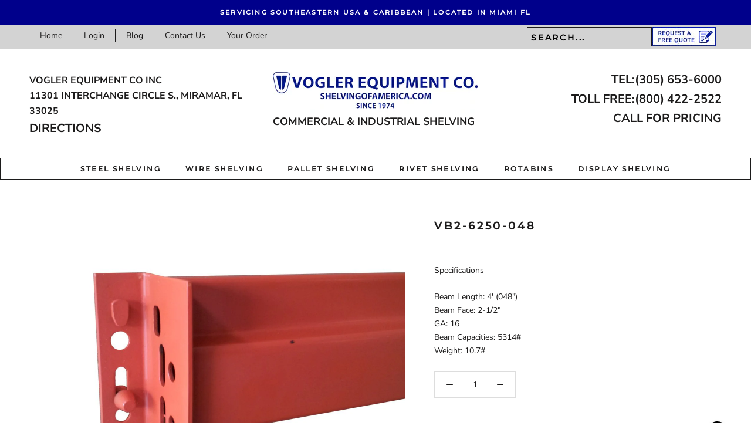

--- FILE ---
content_type: text/html; charset=utf-8
request_url: https://www.shelvingofamerica.com/products/beam-model-number-vb2-6250-048
body_size: 22142
content:
<!doctype html>

<html class="no-js" lang="en">
  <head>
    
    <meta charset="utf-8"> 
    <meta http-equiv="X-UA-Compatible" content="IE=edge,chrome=1">
    <meta name="viewport" content="width=device-width, initial-scale=1.0, height=device-height, minimum-scale=1.0, user-scalable=0">
    <meta name="theme-color" content="">

    <title>
      VB2-6250-048 &ndash; Shelving Of America
    </title><meta name="description" content="Specifications Beam Length: 4&#39; (048&quot;) Beam Face: 2-1/2&quot; GA: 16 Beam Capacities: 5314# Weight: 10.7#"><link rel="canonical" href="https://www.shelvingofamerica.com/products/beam-model-number-vb2-6250-048"><meta property="og:type" content="product">
  <meta property="og:title" content="VB2-6250-048"><meta property="og:image" content="http://www.shelvingofamerica.com/cdn/shop/products/VB2-6250-048_d6cf9f57-aeaa-47ee-8cf3-9ed75aa4b89f_grande.jpg?v=1571714419">
    <meta property="og:image:secure_url" content="https://www.shelvingofamerica.com/cdn/shop/products/VB2-6250-048_d6cf9f57-aeaa-47ee-8cf3-9ed75aa4b89f_grande.jpg?v=1571714419"><meta property="og:price:amount" content="0.00">
  <meta property="og:price:currency" content="USD"><meta property="og:description" content="Specifications Beam Length: 4&#39; (048&quot;) Beam Face: 2-1/2&quot; GA: 16 Beam Capacities: 5314# Weight: 10.7#"><meta property="og:url" content="https://www.shelvingofamerica.com/products/beam-model-number-vb2-6250-048">
<meta property="og:site_name" content="Shelving Of America"><meta name="twitter:card" content="summary"><meta name="twitter:title" content="VB2-6250-048">
  <meta name="twitter:description" content="SpecificationsBeam Length: 4&#39; (048&quot;)Beam Face: 2-1/2&quot;GA: 16Beam Capacities: 5314#Weight: 10.7#">
  <meta name="twitter:image" content="https://www.shelvingofamerica.com/cdn/shop/products/VB2-6250-048_d6cf9f57-aeaa-47ee-8cf3-9ed75aa4b89f_600x600_crop_center.jpg?v=1571714419">

    <script>window.performance && window.performance.mark && window.performance.mark('shopify.content_for_header.start');</script><meta id="shopify-digital-wallet" name="shopify-digital-wallet" content="/8528396348/digital_wallets/dialog">
<link rel="alternate" type="application/json+oembed" href="https://www.shelvingofamerica.com/products/beam-model-number-vb2-6250-048.oembed">
<script async="async" src="/checkouts/internal/preloads.js?locale=en-US"></script>
<script id="shopify-features" type="application/json">{"accessToken":"559f024f24b76536cd95773fbdfa0eea","betas":["rich-media-storefront-analytics"],"domain":"www.shelvingofamerica.com","predictiveSearch":true,"shopId":8528396348,"locale":"en"}</script>
<script>var Shopify = Shopify || {};
Shopify.shop = "shelvingus.myshopify.com";
Shopify.locale = "en";
Shopify.currency = {"active":"USD","rate":"1.0"};
Shopify.country = "US";
Shopify.theme = {"name":"Shelving.us-theme","id":47133327420,"schema_name":"Prestige","schema_version":"2.0.5","theme_store_id":null,"role":"main"};
Shopify.theme.handle = "null";
Shopify.theme.style = {"id":null,"handle":null};
Shopify.cdnHost = "www.shelvingofamerica.com/cdn";
Shopify.routes = Shopify.routes || {};
Shopify.routes.root = "/";</script>
<script type="module">!function(o){(o.Shopify=o.Shopify||{}).modules=!0}(window);</script>
<script>!function(o){function n(){var o=[];function n(){o.push(Array.prototype.slice.apply(arguments))}return n.q=o,n}var t=o.Shopify=o.Shopify||{};t.loadFeatures=n(),t.autoloadFeatures=n()}(window);</script>
<script id="shop-js-analytics" type="application/json">{"pageType":"product"}</script>
<script defer="defer" async type="module" src="//www.shelvingofamerica.com/cdn/shopifycloud/shop-js/modules/v2/client.init-shop-cart-sync_BT-GjEfc.en.esm.js"></script>
<script defer="defer" async type="module" src="//www.shelvingofamerica.com/cdn/shopifycloud/shop-js/modules/v2/chunk.common_D58fp_Oc.esm.js"></script>
<script defer="defer" async type="module" src="//www.shelvingofamerica.com/cdn/shopifycloud/shop-js/modules/v2/chunk.modal_xMitdFEc.esm.js"></script>
<script type="module">
  await import("//www.shelvingofamerica.com/cdn/shopifycloud/shop-js/modules/v2/client.init-shop-cart-sync_BT-GjEfc.en.esm.js");
await import("//www.shelvingofamerica.com/cdn/shopifycloud/shop-js/modules/v2/chunk.common_D58fp_Oc.esm.js");
await import("//www.shelvingofamerica.com/cdn/shopifycloud/shop-js/modules/v2/chunk.modal_xMitdFEc.esm.js");

  window.Shopify.SignInWithShop?.initShopCartSync?.({"fedCMEnabled":true,"windoidEnabled":true});

</script>
<script>(function() {
  var isLoaded = false;
  function asyncLoad() {
    if (isLoaded) return;
    isLoaded = true;
    var urls = ["https:\/\/cdn.shopify.com\/s\/files\/1\/0085\/2839\/6348\/t\/2\/assets\/globomenu_init.js?shop=shelvingus.myshopify.com","\/\/www.powr.io\/powr.js?powr-token=shelvingus.myshopify.com\u0026external-type=shopify\u0026shop=shelvingus.myshopify.com"];
    for (var i = 0; i < urls.length; i++) {
      var s = document.createElement('script');
      s.type = 'text/javascript';
      s.async = true;
      s.src = urls[i];
      var x = document.getElementsByTagName('script')[0];
      x.parentNode.insertBefore(s, x);
    }
  };
  if(window.attachEvent) {
    window.attachEvent('onload', asyncLoad);
  } else {
    window.addEventListener('load', asyncLoad, false);
  }
})();</script>
<script id="__st">var __st={"a":8528396348,"offset":-18000,"reqid":"4b4679b5-ef7a-43f3-b259-c34865e00caa-1769444964","pageurl":"www.shelvingofamerica.com\/products\/beam-model-number-vb2-6250-048","u":"ecbdc3c140fb","p":"product","rtyp":"product","rid":2438909067324};</script>
<script>window.ShopifyPaypalV4VisibilityTracking = true;</script>
<script id="captcha-bootstrap">!function(){'use strict';const t='contact',e='account',n='new_comment',o=[[t,t],['blogs',n],['comments',n],[t,'customer']],c=[[e,'customer_login'],[e,'guest_login'],[e,'recover_customer_password'],[e,'create_customer']],r=t=>t.map((([t,e])=>`form[action*='/${t}']:not([data-nocaptcha='true']) input[name='form_type'][value='${e}']`)).join(','),a=t=>()=>t?[...document.querySelectorAll(t)].map((t=>t.form)):[];function s(){const t=[...o],e=r(t);return a(e)}const i='password',u='form_key',d=['recaptcha-v3-token','g-recaptcha-response','h-captcha-response',i],f=()=>{try{return window.sessionStorage}catch{return}},m='__shopify_v',_=t=>t.elements[u];function p(t,e,n=!1){try{const o=window.sessionStorage,c=JSON.parse(o.getItem(e)),{data:r}=function(t){const{data:e,action:n}=t;return t[m]||n?{data:e,action:n}:{data:t,action:n}}(c);for(const[e,n]of Object.entries(r))t.elements[e]&&(t.elements[e].value=n);n&&o.removeItem(e)}catch(o){console.error('form repopulation failed',{error:o})}}const l='form_type',E='cptcha';function T(t){t.dataset[E]=!0}const w=window,h=w.document,L='Shopify',v='ce_forms',y='captcha';let A=!1;((t,e)=>{const n=(g='f06e6c50-85a8-45c8-87d0-21a2b65856fe',I='https://cdn.shopify.com/shopifycloud/storefront-forms-hcaptcha/ce_storefront_forms_captcha_hcaptcha.v1.5.2.iife.js',D={infoText:'Protected by hCaptcha',privacyText:'Privacy',termsText:'Terms'},(t,e,n)=>{const o=w[L][v],c=o.bindForm;if(c)return c(t,g,e,D).then(n);var r;o.q.push([[t,g,e,D],n]),r=I,A||(h.body.append(Object.assign(h.createElement('script'),{id:'captcha-provider',async:!0,src:r})),A=!0)});var g,I,D;w[L]=w[L]||{},w[L][v]=w[L][v]||{},w[L][v].q=[],w[L][y]=w[L][y]||{},w[L][y].protect=function(t,e){n(t,void 0,e),T(t)},Object.freeze(w[L][y]),function(t,e,n,w,h,L){const[v,y,A,g]=function(t,e,n){const i=e?o:[],u=t?c:[],d=[...i,...u],f=r(d),m=r(i),_=r(d.filter((([t,e])=>n.includes(e))));return[a(f),a(m),a(_),s()]}(w,h,L),I=t=>{const e=t.target;return e instanceof HTMLFormElement?e:e&&e.form},D=t=>v().includes(t);t.addEventListener('submit',(t=>{const e=I(t);if(!e)return;const n=D(e)&&!e.dataset.hcaptchaBound&&!e.dataset.recaptchaBound,o=_(e),c=g().includes(e)&&(!o||!o.value);(n||c)&&t.preventDefault(),c&&!n&&(function(t){try{if(!f())return;!function(t){const e=f();if(!e)return;const n=_(t);if(!n)return;const o=n.value;o&&e.removeItem(o)}(t);const e=Array.from(Array(32),(()=>Math.random().toString(36)[2])).join('');!function(t,e){_(t)||t.append(Object.assign(document.createElement('input'),{type:'hidden',name:u})),t.elements[u].value=e}(t,e),function(t,e){const n=f();if(!n)return;const o=[...t.querySelectorAll(`input[type='${i}']`)].map((({name:t})=>t)),c=[...d,...o],r={};for(const[a,s]of new FormData(t).entries())c.includes(a)||(r[a]=s);n.setItem(e,JSON.stringify({[m]:1,action:t.action,data:r}))}(t,e)}catch(e){console.error('failed to persist form',e)}}(e),e.submit())}));const S=(t,e)=>{t&&!t.dataset[E]&&(n(t,e.some((e=>e===t))),T(t))};for(const o of['focusin','change'])t.addEventListener(o,(t=>{const e=I(t);D(e)&&S(e,y())}));const B=e.get('form_key'),M=e.get(l),P=B&&M;t.addEventListener('DOMContentLoaded',(()=>{const t=y();if(P)for(const e of t)e.elements[l].value===M&&p(e,B);[...new Set([...A(),...v().filter((t=>'true'===t.dataset.shopifyCaptcha))])].forEach((e=>S(e,t)))}))}(h,new URLSearchParams(w.location.search),n,t,e,['guest_login'])})(!0,!0)}();</script>
<script integrity="sha256-4kQ18oKyAcykRKYeNunJcIwy7WH5gtpwJnB7kiuLZ1E=" data-source-attribution="shopify.loadfeatures" defer="defer" src="//www.shelvingofamerica.com/cdn/shopifycloud/storefront/assets/storefront/load_feature-a0a9edcb.js" crossorigin="anonymous"></script>
<script data-source-attribution="shopify.dynamic_checkout.dynamic.init">var Shopify=Shopify||{};Shopify.PaymentButton=Shopify.PaymentButton||{isStorefrontPortableWallets:!0,init:function(){window.Shopify.PaymentButton.init=function(){};var t=document.createElement("script");t.src="https://www.shelvingofamerica.com/cdn/shopifycloud/portable-wallets/latest/portable-wallets.en.js",t.type="module",document.head.appendChild(t)}};
</script>
<script data-source-attribution="shopify.dynamic_checkout.buyer_consent">
  function portableWalletsHideBuyerConsent(e){var t=document.getElementById("shopify-buyer-consent"),n=document.getElementById("shopify-subscription-policy-button");t&&n&&(t.classList.add("hidden"),t.setAttribute("aria-hidden","true"),n.removeEventListener("click",e))}function portableWalletsShowBuyerConsent(e){var t=document.getElementById("shopify-buyer-consent"),n=document.getElementById("shopify-subscription-policy-button");t&&n&&(t.classList.remove("hidden"),t.removeAttribute("aria-hidden"),n.addEventListener("click",e))}window.Shopify?.PaymentButton&&(window.Shopify.PaymentButton.hideBuyerConsent=portableWalletsHideBuyerConsent,window.Shopify.PaymentButton.showBuyerConsent=portableWalletsShowBuyerConsent);
</script>
<script>
  function portableWalletsCleanup(e){e&&e.src&&console.error("Failed to load portable wallets script "+e.src);var t=document.querySelectorAll("shopify-accelerated-checkout .shopify-payment-button__skeleton, shopify-accelerated-checkout-cart .wallet-cart-button__skeleton"),e=document.getElementById("shopify-buyer-consent");for(let e=0;e<t.length;e++)t[e].remove();e&&e.remove()}function portableWalletsNotLoadedAsModule(e){e instanceof ErrorEvent&&"string"==typeof e.message&&e.message.includes("import.meta")&&"string"==typeof e.filename&&e.filename.includes("portable-wallets")&&(window.removeEventListener("error",portableWalletsNotLoadedAsModule),window.Shopify.PaymentButton.failedToLoad=e,"loading"===document.readyState?document.addEventListener("DOMContentLoaded",window.Shopify.PaymentButton.init):window.Shopify.PaymentButton.init())}window.addEventListener("error",portableWalletsNotLoadedAsModule);
</script>

<script type="module" src="https://www.shelvingofamerica.com/cdn/shopifycloud/portable-wallets/latest/portable-wallets.en.js" onError="portableWalletsCleanup(this)" crossorigin="anonymous"></script>
<script nomodule>
  document.addEventListener("DOMContentLoaded", portableWalletsCleanup);
</script>

<link id="shopify-accelerated-checkout-styles" rel="stylesheet" media="screen" href="https://www.shelvingofamerica.com/cdn/shopifycloud/portable-wallets/latest/accelerated-checkout-backwards-compat.css" crossorigin="anonymous">
<style id="shopify-accelerated-checkout-cart">
        #shopify-buyer-consent {
  margin-top: 1em;
  display: inline-block;
  width: 100%;
}

#shopify-buyer-consent.hidden {
  display: none;
}

#shopify-subscription-policy-button {
  background: none;
  border: none;
  padding: 0;
  text-decoration: underline;
  font-size: inherit;
  cursor: pointer;
}

#shopify-subscription-policy-button::before {
  box-shadow: none;
}

      </style>

<script>window.performance && window.performance.mark && window.performance.mark('shopify.content_for_header.end');</script>

    <link rel="stylesheet" href="//www.shelvingofamerica.com/cdn/shop/t/2/assets/theme.scss.css?v=67860411593027362941759259296">

    <script>
      // This allows to expose several variables to the global scope, to be used in scripts
      window.theme = {
        template: "product",
        shopCurrency: "USD",
        moneyFormat: "${{amount}}",
        moneyWithCurrencyFormat: "${{amount}} USD",
        currencyConversionEnabled: false,
        currencyConversionMoneyFormat: "money_format",
        currencyConversionRoundAmounts: true,
        productImageSize: "tall",
        searchMode: "product",
        showPageTransition: true,
        showElementStaggering: true,
        showImageZooming: true,
        enableExperimentalResizeObserver: false
      };

      window.languages = {
        cartAddNote: "Add Quote Note",
        cartEditNote: "Edit Quote Note",
        productImageLoadingError: "This image could not be loaded. Please try to reload the page.",
        productFormAddToCart: "Order",
        productFormUnavailable: "Unavailable",
        productFormSoldOut: "Sold Out",
        shippingEstimatorOneResult: "1 option available:",
        shippingEstimatorMoreResults: "{{count}} options available:",
        shippingEstimatorNoResults: "No shipping could be found"
      };

      window.lazySizesConfig = {
        loadHidden: false,
        hFac: 0.5,
        expFactor: 2,
        ricTimeout: 150,
        lazyClass: 'Image--lazyLoad',
        loadingClass: 'Image--lazyLoading',
        loadedClass: 'Image--lazyLoaded'
      };

      document.documentElement.className = document.documentElement.className.replace('no-js', 'js');
      document.documentElement.style.setProperty('--window-height', window.innerHeight + 'px');

      // We do a quick detection of some features (we could use Modernizr but for so little...)
      (function() {
        document.documentElement.className += ((window.CSS && window.CSS.supports('(position: sticky) or (position: -webkit-sticky)')) ? ' supports-sticky' : ' no-supports-sticky');
        document.documentElement.className += (window.matchMedia('(-moz-touch-enabled: 1), (hover: none)')).matches ? ' no-supports-hover' : ' supports-hover';
      }());

      window.onpageshow = function (event) {
        if (event.persisted) {
          window.location.reload();
        }
      };
    </script>

    <script src="//www.shelvingofamerica.com/cdn/shop/t/2/assets/lazysizes.min.js?v=174358363404432586981551017713" async></script>

    
<script src="https://polyfill-fastly.net/v2/polyfill.min.js?features=fetch,Element.prototype.closest,Element.prototype.remove,Element.prototype.classList,Array.prototype.includes,Array.prototype.fill,Object.assign,CustomEvent,IntersectionObserver,IntersectionObserverEntry" defer></script>
    <script src="//www.shelvingofamerica.com/cdn/shop/t/2/assets/libs.min.js?v=88466822118989791001551017713" defer></script>
    <script src="//www.shelvingofamerica.com/cdn/shop/t/2/assets/theme.min.js?v=38606973108106749121551017714" defer></script>
    <script src="//www.shelvingofamerica.com/cdn/shop/t/2/assets/custom.js?v=8814717088703906631551017713" defer></script>

    
  <script type="application/ld+json">
  {
    "@context": "http://schema.org",
    "@type": "Product",
    "offers": {
      "@type": "Offer",
      "availability":"//schema.org/OutOfStock",
      "price": "0.00",
      "priceCurrency": "USD"
    },
    "brand": "racksofamerica",
    "name": "VB2-6250-048",
    "description": "Specifications\r\rBeam Length: 4' (048\")\rBeam Face: 2-1\/2\"\rGA: 16\rBeam Capacities: 5314#\rWeight: 10.7#",
    "category": "Beam",
    "url": "https://www.shelvingofamerica.com/products/beam-model-number-vb2-6250-048",
    "image": {
      "@type": "ImageObject",
      "url": "https://www.shelvingofamerica.com/cdn/shop/products/VB2-6250-048_d6cf9f57-aeaa-47ee-8cf3-9ed75aa4b89f_1024x1024.jpg?v=1571714419",
      "image": "https://www.shelvingofamerica.com/cdn/shop/products/VB2-6250-048_d6cf9f57-aeaa-47ee-8cf3-9ed75aa4b89f_1024x1024.jpg?v=1571714419",
      "name": "VB2-6250-048",
      "width": 1024,
      "height": 1024
    }
  }
  </script>

    <!-- Global site tag (gtag.js) - Google Ads: 990945260 -->
<script async src="https://www.googletagmanager.com/gtag/js?id=AW-990945260"></script>
<script>
  window.dataLayer = window.dataLayer || [];
  function gtag(){dataLayer.push(arguments);}
  gtag('js', new Date());

  gtag('config', 'AW-990945260');
</script>
    <meta name="google-site-verification" content="8iDntklhjNj8dY0Lu4Mqa28t8tMj1c1i6xjEUBqmHIE" />
  
<link href="//www.shelvingofamerica.com/cdn/shop/t/2/assets/v3globomenu.css?v=150272853760561143741552245145" rel="stylesheet" type="text/css" media="all">
<script>
  var MenuApp = {
    shop 	: 'shelvingus.myshopify.com',
    menu	: "no-menu",
    themeId	: 855,
    menuClass	: 'globomenu-store-855 globomenu globomenu-main globomenu-horizontal globomenu-transition-shift globomenu-items-align-left globomenu-sub-indicators  globomenu-trigger-hover globomenu-responsive globomenu-responsive-collapse ',
    mobileBtn	: '<a class="globomenu-responsive-toggle-855 globomenu-responsive-toggle globomenu-responsive-toggle-content-align-left"><i class="fa fa-bars"></i>Menu</a>',
    linkLists	: {
      
        'main-menu':{
		  title : "Main menu",
    	  items : ["/collections/steel-metal-shelving","/collections/wire-shelving","/collections/upright-frames","/collections/rivet-sheving","https://www.rotabins.com/","/collections/gondola-shelving"],
    	  names : ["STEEL SHELVING","WIRE SHELVING","PALLET SHELVING","RIVET SHELVING","ROTABINS","DISPLAY SHELVING"]
      	},
      
        'footer':{
		  title : "Footer menu",
    	  items : ["/search"],
    	  names : ["Search"]
      	},
      
        '149854421052-child-4ff758f877544cba823c868b52473a0c-legacy-steel-shelving':{
		  title : "STEEL SHELVING",
    	  items : ["/collections/open-type-shelving","/collections/closed-type-shelving"],
    	  names : ["OPEN SHELVING","CLOSED SHELVING"]
      	},
      
        '150582296636-child-e56b4798b0086b171d579d9329261a12-legacy-wire-shelving':{
		  title : "WIRE SHELVING",
    	  items : ["/collections/4-shelf-wire-shelving","/collections/5-shelf-wire-shelving","/collections/stainless-steel-wire-shelving","/collections/chrome-wire-shelving","/collections/black-wire-shelving","/collections/epoxy-wire-shelving","/collections/solid-shelf-wire-shelving"],
    	  names : ["4 SHELF WIRE SHELVING","5 SHELF WIRE SHELVING","STAINLESS STEEL WIRE SHELVING","CHROME WIRE SHELVING","BLACK WIRE SHELVING","EPOXY WIRE SHELVING","SOLID GALVANIZED SHELVING"]
      	},
      
        '150582493244-child-cf747b43a8d6022e680f431d730049e9-legacy-pallet-shelving':{
		  title : "PALLET SHELVING",
    	  items : ["/collections/upright-frames","/collections/wire-deck","/collections/beam","/collections/row-spacer"],
    	  names : ["UPRIGHT FRAMES","WIRE DECKS","BEAMS","ROW SPACERS"]
      	},
      
        '150582558780-child-18dfa35a7762c63917e68dec29814458-legacy-rotabins':{
		  title : "ROTABINS",
    	  items : ["https://www.rotabins.com/collections/17-rotabin","https://www.rotabins.com/collections/28-rotabin","https://www.rotabins.com/collections/34-rotabin","https://www.rotabins.com/collections/44-rotabin","https://www.rotabins.com/collections/58-rotabin"],
    	  names : ["17\" ROTABIN","28\" ROTABIN","34\" ROTABIN","44\" ROTABIN","58\" ROTABIN"]
      	},
      
        'customer-account-main-menu':{
		  title : "Customer account main menu",
    	  items : ["/","https://shopify.com/8528396348/account/orders?locale=en&region_country=US"],
    	  names : ["Shop","Orders"]
      	}
      
  	}
  };
</script>

<script id="globo-hidden-menu" type="text/html">
<li class="globomenu-item  globomenu-item-level-0 gin">
                    <a class="globomenu-target  globomenu-target-with-icon globomenu-item-layout-icon_left globomenu-item-layout-icon_left globomenu-target-with-icon globomenu-item-layout-icon_left" href="/"><i class="globomenu-icon fa fa-home"></i><span class="globomenu-target-title globomenu-target-text">Home</span></a></li><li id="search-menu" class="globomenu-item globomenu-item-level-0">
<a class="globomenu-target globomenu-item-layout-icon_left"><i class="globomenu-icon fa fa-search" aria-hidden="true"></i></a>
<ul class="globomenu-submenu globomenu-submenu-type-auto globomenu-submenu-type-mega globomenu-submenu-drop">
<li class="globomenu-item globomenu-column globomenu-column-full">
<div class="globomenu-content-block">
<div class="globomenu-search">
<form role="search" method="get" class="globomenu-searchform" action="/search">
<input type="hidden" name="type" value="product">
<input class="globomenu-search-input" type="search" name="q" value="" placeholder="Search all products...">
<button type="submit" class="globomenu-search-submit"><i class="globomenu-icon fa fa-search" aria-hidden="true"></i></button>
</form>
</div>
</div>
</li>
</ul>
</li>
</script>

<script src="//www.shelvingofamerica.com/cdn/shop/t/2/assets/v3globomenu.js?v=183030256338663093701552245148" type="text/javascript"></script>
<script>MenuApp.init();</script>

<link href="https://monorail-edge.shopifysvc.com" rel="dns-prefetch">
<script>(function(){if ("sendBeacon" in navigator && "performance" in window) {try {var session_token_from_headers = performance.getEntriesByType('navigation')[0].serverTiming.find(x => x.name == '_s').description;} catch {var session_token_from_headers = undefined;}var session_cookie_matches = document.cookie.match(/_shopify_s=([^;]*)/);var session_token_from_cookie = session_cookie_matches && session_cookie_matches.length === 2 ? session_cookie_matches[1] : "";var session_token = session_token_from_headers || session_token_from_cookie || "";function handle_abandonment_event(e) {var entries = performance.getEntries().filter(function(entry) {return /monorail-edge.shopifysvc.com/.test(entry.name);});if (!window.abandonment_tracked && entries.length === 0) {window.abandonment_tracked = true;var currentMs = Date.now();var navigation_start = performance.timing.navigationStart;var payload = {shop_id: 8528396348,url: window.location.href,navigation_start,duration: currentMs - navigation_start,session_token,page_type: "product"};window.navigator.sendBeacon("https://monorail-edge.shopifysvc.com/v1/produce", JSON.stringify({schema_id: "online_store_buyer_site_abandonment/1.1",payload: payload,metadata: {event_created_at_ms: currentMs,event_sent_at_ms: currentMs}}));}}window.addEventListener('pagehide', handle_abandonment_event);}}());</script>
<script id="web-pixels-manager-setup">(function e(e,d,r,n,o){if(void 0===o&&(o={}),!Boolean(null===(a=null===(i=window.Shopify)||void 0===i?void 0:i.analytics)||void 0===a?void 0:a.replayQueue)){var i,a;window.Shopify=window.Shopify||{};var t=window.Shopify;t.analytics=t.analytics||{};var s=t.analytics;s.replayQueue=[],s.publish=function(e,d,r){return s.replayQueue.push([e,d,r]),!0};try{self.performance.mark("wpm:start")}catch(e){}var l=function(){var e={modern:/Edge?\/(1{2}[4-9]|1[2-9]\d|[2-9]\d{2}|\d{4,})\.\d+(\.\d+|)|Firefox\/(1{2}[4-9]|1[2-9]\d|[2-9]\d{2}|\d{4,})\.\d+(\.\d+|)|Chrom(ium|e)\/(9{2}|\d{3,})\.\d+(\.\d+|)|(Maci|X1{2}).+ Version\/(15\.\d+|(1[6-9]|[2-9]\d|\d{3,})\.\d+)([,.]\d+|)( \(\w+\)|)( Mobile\/\w+|) Safari\/|Chrome.+OPR\/(9{2}|\d{3,})\.\d+\.\d+|(CPU[ +]OS|iPhone[ +]OS|CPU[ +]iPhone|CPU IPhone OS|CPU iPad OS)[ +]+(15[._]\d+|(1[6-9]|[2-9]\d|\d{3,})[._]\d+)([._]\d+|)|Android:?[ /-](13[3-9]|1[4-9]\d|[2-9]\d{2}|\d{4,})(\.\d+|)(\.\d+|)|Android.+Firefox\/(13[5-9]|1[4-9]\d|[2-9]\d{2}|\d{4,})\.\d+(\.\d+|)|Android.+Chrom(ium|e)\/(13[3-9]|1[4-9]\d|[2-9]\d{2}|\d{4,})\.\d+(\.\d+|)|SamsungBrowser\/([2-9]\d|\d{3,})\.\d+/,legacy:/Edge?\/(1[6-9]|[2-9]\d|\d{3,})\.\d+(\.\d+|)|Firefox\/(5[4-9]|[6-9]\d|\d{3,})\.\d+(\.\d+|)|Chrom(ium|e)\/(5[1-9]|[6-9]\d|\d{3,})\.\d+(\.\d+|)([\d.]+$|.*Safari\/(?![\d.]+ Edge\/[\d.]+$))|(Maci|X1{2}).+ Version\/(10\.\d+|(1[1-9]|[2-9]\d|\d{3,})\.\d+)([,.]\d+|)( \(\w+\)|)( Mobile\/\w+|) Safari\/|Chrome.+OPR\/(3[89]|[4-9]\d|\d{3,})\.\d+\.\d+|(CPU[ +]OS|iPhone[ +]OS|CPU[ +]iPhone|CPU IPhone OS|CPU iPad OS)[ +]+(10[._]\d+|(1[1-9]|[2-9]\d|\d{3,})[._]\d+)([._]\d+|)|Android:?[ /-](13[3-9]|1[4-9]\d|[2-9]\d{2}|\d{4,})(\.\d+|)(\.\d+|)|Mobile Safari.+OPR\/([89]\d|\d{3,})\.\d+\.\d+|Android.+Firefox\/(13[5-9]|1[4-9]\d|[2-9]\d{2}|\d{4,})\.\d+(\.\d+|)|Android.+Chrom(ium|e)\/(13[3-9]|1[4-9]\d|[2-9]\d{2}|\d{4,})\.\d+(\.\d+|)|Android.+(UC? ?Browser|UCWEB|U3)[ /]?(15\.([5-9]|\d{2,})|(1[6-9]|[2-9]\d|\d{3,})\.\d+)\.\d+|SamsungBrowser\/(5\.\d+|([6-9]|\d{2,})\.\d+)|Android.+MQ{2}Browser\/(14(\.(9|\d{2,})|)|(1[5-9]|[2-9]\d|\d{3,})(\.\d+|))(\.\d+|)|K[Aa][Ii]OS\/(3\.\d+|([4-9]|\d{2,})\.\d+)(\.\d+|)/},d=e.modern,r=e.legacy,n=navigator.userAgent;return n.match(d)?"modern":n.match(r)?"legacy":"unknown"}(),u="modern"===l?"modern":"legacy",c=(null!=n?n:{modern:"",legacy:""})[u],f=function(e){return[e.baseUrl,"/wpm","/b",e.hashVersion,"modern"===e.buildTarget?"m":"l",".js"].join("")}({baseUrl:d,hashVersion:r,buildTarget:u}),m=function(e){var d=e.version,r=e.bundleTarget,n=e.surface,o=e.pageUrl,i=e.monorailEndpoint;return{emit:function(e){var a=e.status,t=e.errorMsg,s=(new Date).getTime(),l=JSON.stringify({metadata:{event_sent_at_ms:s},events:[{schema_id:"web_pixels_manager_load/3.1",payload:{version:d,bundle_target:r,page_url:o,status:a,surface:n,error_msg:t},metadata:{event_created_at_ms:s}}]});if(!i)return console&&console.warn&&console.warn("[Web Pixels Manager] No Monorail endpoint provided, skipping logging."),!1;try{return self.navigator.sendBeacon.bind(self.navigator)(i,l)}catch(e){}var u=new XMLHttpRequest;try{return u.open("POST",i,!0),u.setRequestHeader("Content-Type","text/plain"),u.send(l),!0}catch(e){return console&&console.warn&&console.warn("[Web Pixels Manager] Got an unhandled error while logging to Monorail."),!1}}}}({version:r,bundleTarget:l,surface:e.surface,pageUrl:self.location.href,monorailEndpoint:e.monorailEndpoint});try{o.browserTarget=l,function(e){var d=e.src,r=e.async,n=void 0===r||r,o=e.onload,i=e.onerror,a=e.sri,t=e.scriptDataAttributes,s=void 0===t?{}:t,l=document.createElement("script"),u=document.querySelector("head"),c=document.querySelector("body");if(l.async=n,l.src=d,a&&(l.integrity=a,l.crossOrigin="anonymous"),s)for(var f in s)if(Object.prototype.hasOwnProperty.call(s,f))try{l.dataset[f]=s[f]}catch(e){}if(o&&l.addEventListener("load",o),i&&l.addEventListener("error",i),u)u.appendChild(l);else{if(!c)throw new Error("Did not find a head or body element to append the script");c.appendChild(l)}}({src:f,async:!0,onload:function(){if(!function(){var e,d;return Boolean(null===(d=null===(e=window.Shopify)||void 0===e?void 0:e.analytics)||void 0===d?void 0:d.initialized)}()){var d=window.webPixelsManager.init(e)||void 0;if(d){var r=window.Shopify.analytics;r.replayQueue.forEach((function(e){var r=e[0],n=e[1],o=e[2];d.publishCustomEvent(r,n,o)})),r.replayQueue=[],r.publish=d.publishCustomEvent,r.visitor=d.visitor,r.initialized=!0}}},onerror:function(){return m.emit({status:"failed",errorMsg:"".concat(f," has failed to load")})},sri:function(e){var d=/^sha384-[A-Za-z0-9+/=]+$/;return"string"==typeof e&&d.test(e)}(c)?c:"",scriptDataAttributes:o}),m.emit({status:"loading"})}catch(e){m.emit({status:"failed",errorMsg:(null==e?void 0:e.message)||"Unknown error"})}}})({shopId: 8528396348,storefrontBaseUrl: "https://www.shelvingofamerica.com",extensionsBaseUrl: "https://extensions.shopifycdn.com/cdn/shopifycloud/web-pixels-manager",monorailEndpoint: "https://monorail-edge.shopifysvc.com/unstable/produce_batch",surface: "storefront-renderer",enabledBetaFlags: ["2dca8a86"],webPixelsConfigList: [{"id":"shopify-app-pixel","configuration":"{}","eventPayloadVersion":"v1","runtimeContext":"STRICT","scriptVersion":"0450","apiClientId":"shopify-pixel","type":"APP","privacyPurposes":["ANALYTICS","MARKETING"]},{"id":"shopify-custom-pixel","eventPayloadVersion":"v1","runtimeContext":"LAX","scriptVersion":"0450","apiClientId":"shopify-pixel","type":"CUSTOM","privacyPurposes":["ANALYTICS","MARKETING"]}],isMerchantRequest: false,initData: {"shop":{"name":"Shelving Of America","paymentSettings":{"currencyCode":"USD"},"myshopifyDomain":"shelvingus.myshopify.com","countryCode":"US","storefrontUrl":"https:\/\/www.shelvingofamerica.com"},"customer":null,"cart":null,"checkout":null,"productVariants":[{"price":{"amount":0.0,"currencyCode":"USD"},"product":{"title":"VB2-6250-048","vendor":"racksofamerica","id":"2438909067324","untranslatedTitle":"VB2-6250-048","url":"\/products\/beam-model-number-vb2-6250-048","type":"Beam"},"id":"21866251026492","image":{"src":"\/\/www.shelvingofamerica.com\/cdn\/shop\/products\/VB2-6250-048_d6cf9f57-aeaa-47ee-8cf3-9ed75aa4b89f.jpg?v=1571714419"},"sku":"VB2-6250-048","title":"Default Title","untranslatedTitle":"Default Title"}],"purchasingCompany":null},},"https://www.shelvingofamerica.com/cdn","fcfee988w5aeb613cpc8e4bc33m6693e112",{"modern":"","legacy":""},{"shopId":"8528396348","storefrontBaseUrl":"https:\/\/www.shelvingofamerica.com","extensionBaseUrl":"https:\/\/extensions.shopifycdn.com\/cdn\/shopifycloud\/web-pixels-manager","surface":"storefront-renderer","enabledBetaFlags":"[\"2dca8a86\"]","isMerchantRequest":"false","hashVersion":"fcfee988w5aeb613cpc8e4bc33m6693e112","publish":"custom","events":"[[\"page_viewed\",{}],[\"product_viewed\",{\"productVariant\":{\"price\":{\"amount\":0.0,\"currencyCode\":\"USD\"},\"product\":{\"title\":\"VB2-6250-048\",\"vendor\":\"racksofamerica\",\"id\":\"2438909067324\",\"untranslatedTitle\":\"VB2-6250-048\",\"url\":\"\/products\/beam-model-number-vb2-6250-048\",\"type\":\"Beam\"},\"id\":\"21866251026492\",\"image\":{\"src\":\"\/\/www.shelvingofamerica.com\/cdn\/shop\/products\/VB2-6250-048_d6cf9f57-aeaa-47ee-8cf3-9ed75aa4b89f.jpg?v=1571714419\"},\"sku\":\"VB2-6250-048\",\"title\":\"Default Title\",\"untranslatedTitle\":\"Default Title\"}}]]"});</script><script>
  window.ShopifyAnalytics = window.ShopifyAnalytics || {};
  window.ShopifyAnalytics.meta = window.ShopifyAnalytics.meta || {};
  window.ShopifyAnalytics.meta.currency = 'USD';
  var meta = {"product":{"id":2438909067324,"gid":"gid:\/\/shopify\/Product\/2438909067324","vendor":"racksofamerica","type":"Beam","handle":"beam-model-number-vb2-6250-048","variants":[{"id":21866251026492,"price":0,"name":"VB2-6250-048","public_title":null,"sku":"VB2-6250-048"}],"remote":false},"page":{"pageType":"product","resourceType":"product","resourceId":2438909067324,"requestId":"4b4679b5-ef7a-43f3-b259-c34865e00caa-1769444964"}};
  for (var attr in meta) {
    window.ShopifyAnalytics.meta[attr] = meta[attr];
  }
</script>
<script class="analytics">
  (function () {
    var customDocumentWrite = function(content) {
      var jquery = null;

      if (window.jQuery) {
        jquery = window.jQuery;
      } else if (window.Checkout && window.Checkout.$) {
        jquery = window.Checkout.$;
      }

      if (jquery) {
        jquery('body').append(content);
      }
    };

    var hasLoggedConversion = function(token) {
      if (token) {
        return document.cookie.indexOf('loggedConversion=' + token) !== -1;
      }
      return false;
    }

    var setCookieIfConversion = function(token) {
      if (token) {
        var twoMonthsFromNow = new Date(Date.now());
        twoMonthsFromNow.setMonth(twoMonthsFromNow.getMonth() + 2);

        document.cookie = 'loggedConversion=' + token + '; expires=' + twoMonthsFromNow;
      }
    }

    var trekkie = window.ShopifyAnalytics.lib = window.trekkie = window.trekkie || [];
    if (trekkie.integrations) {
      return;
    }
    trekkie.methods = [
      'identify',
      'page',
      'ready',
      'track',
      'trackForm',
      'trackLink'
    ];
    trekkie.factory = function(method) {
      return function() {
        var args = Array.prototype.slice.call(arguments);
        args.unshift(method);
        trekkie.push(args);
        return trekkie;
      };
    };
    for (var i = 0; i < trekkie.methods.length; i++) {
      var key = trekkie.methods[i];
      trekkie[key] = trekkie.factory(key);
    }
    trekkie.load = function(config) {
      trekkie.config = config || {};
      trekkie.config.initialDocumentCookie = document.cookie;
      var first = document.getElementsByTagName('script')[0];
      var script = document.createElement('script');
      script.type = 'text/javascript';
      script.onerror = function(e) {
        var scriptFallback = document.createElement('script');
        scriptFallback.type = 'text/javascript';
        scriptFallback.onerror = function(error) {
                var Monorail = {
      produce: function produce(monorailDomain, schemaId, payload) {
        var currentMs = new Date().getTime();
        var event = {
          schema_id: schemaId,
          payload: payload,
          metadata: {
            event_created_at_ms: currentMs,
            event_sent_at_ms: currentMs
          }
        };
        return Monorail.sendRequest("https://" + monorailDomain + "/v1/produce", JSON.stringify(event));
      },
      sendRequest: function sendRequest(endpointUrl, payload) {
        // Try the sendBeacon API
        if (window && window.navigator && typeof window.navigator.sendBeacon === 'function' && typeof window.Blob === 'function' && !Monorail.isIos12()) {
          var blobData = new window.Blob([payload], {
            type: 'text/plain'
          });

          if (window.navigator.sendBeacon(endpointUrl, blobData)) {
            return true;
          } // sendBeacon was not successful

        } // XHR beacon

        var xhr = new XMLHttpRequest();

        try {
          xhr.open('POST', endpointUrl);
          xhr.setRequestHeader('Content-Type', 'text/plain');
          xhr.send(payload);
        } catch (e) {
          console.log(e);
        }

        return false;
      },
      isIos12: function isIos12() {
        return window.navigator.userAgent.lastIndexOf('iPhone; CPU iPhone OS 12_') !== -1 || window.navigator.userAgent.lastIndexOf('iPad; CPU OS 12_') !== -1;
      }
    };
    Monorail.produce('monorail-edge.shopifysvc.com',
      'trekkie_storefront_load_errors/1.1',
      {shop_id: 8528396348,
      theme_id: 47133327420,
      app_name: "storefront",
      context_url: window.location.href,
      source_url: "//www.shelvingofamerica.com/cdn/s/trekkie.storefront.8d95595f799fbf7e1d32231b9a28fd43b70c67d3.min.js"});

        };
        scriptFallback.async = true;
        scriptFallback.src = '//www.shelvingofamerica.com/cdn/s/trekkie.storefront.8d95595f799fbf7e1d32231b9a28fd43b70c67d3.min.js';
        first.parentNode.insertBefore(scriptFallback, first);
      };
      script.async = true;
      script.src = '//www.shelvingofamerica.com/cdn/s/trekkie.storefront.8d95595f799fbf7e1d32231b9a28fd43b70c67d3.min.js';
      first.parentNode.insertBefore(script, first);
    };
    trekkie.load(
      {"Trekkie":{"appName":"storefront","development":false,"defaultAttributes":{"shopId":8528396348,"isMerchantRequest":null,"themeId":47133327420,"themeCityHash":"14582137950381450990","contentLanguage":"en","currency":"USD","eventMetadataId":"fc112268-e559-4642-94d4-767e2a4265ed"},"isServerSideCookieWritingEnabled":true,"monorailRegion":"shop_domain","enabledBetaFlags":["65f19447"]},"Session Attribution":{},"S2S":{"facebookCapiEnabled":false,"source":"trekkie-storefront-renderer","apiClientId":580111}}
    );

    var loaded = false;
    trekkie.ready(function() {
      if (loaded) return;
      loaded = true;

      window.ShopifyAnalytics.lib = window.trekkie;

      var originalDocumentWrite = document.write;
      document.write = customDocumentWrite;
      try { window.ShopifyAnalytics.merchantGoogleAnalytics.call(this); } catch(error) {};
      document.write = originalDocumentWrite;

      window.ShopifyAnalytics.lib.page(null,{"pageType":"product","resourceType":"product","resourceId":2438909067324,"requestId":"4b4679b5-ef7a-43f3-b259-c34865e00caa-1769444964","shopifyEmitted":true});

      var match = window.location.pathname.match(/checkouts\/(.+)\/(thank_you|post_purchase)/)
      var token = match? match[1]: undefined;
      if (!hasLoggedConversion(token)) {
        setCookieIfConversion(token);
        window.ShopifyAnalytics.lib.track("Viewed Product",{"currency":"USD","variantId":21866251026492,"productId":2438909067324,"productGid":"gid:\/\/shopify\/Product\/2438909067324","name":"VB2-6250-048","price":"0.00","sku":"VB2-6250-048","brand":"racksofamerica","variant":null,"category":"Beam","nonInteraction":true,"remote":false},undefined,undefined,{"shopifyEmitted":true});
      window.ShopifyAnalytics.lib.track("monorail:\/\/trekkie_storefront_viewed_product\/1.1",{"currency":"USD","variantId":21866251026492,"productId":2438909067324,"productGid":"gid:\/\/shopify\/Product\/2438909067324","name":"VB2-6250-048","price":"0.00","sku":"VB2-6250-048","brand":"racksofamerica","variant":null,"category":"Beam","nonInteraction":true,"remote":false,"referer":"https:\/\/www.shelvingofamerica.com\/products\/beam-model-number-vb2-6250-048"});
      }
    });


        var eventsListenerScript = document.createElement('script');
        eventsListenerScript.async = true;
        eventsListenerScript.src = "//www.shelvingofamerica.com/cdn/shopifycloud/storefront/assets/shop_events_listener-3da45d37.js";
        document.getElementsByTagName('head')[0].appendChild(eventsListenerScript);

})();</script>
<script
  defer
  src="https://www.shelvingofamerica.com/cdn/shopifycloud/perf-kit/shopify-perf-kit-3.0.4.min.js"
  data-application="storefront-renderer"
  data-shop-id="8528396348"
  data-render-region="gcp-us-east1"
  data-page-type="product"
  data-theme-instance-id="47133327420"
  data-theme-name="Prestige"
  data-theme-version="2.0.5"
  data-monorail-region="shop_domain"
  data-resource-timing-sampling-rate="10"
  data-shs="true"
  data-shs-beacon="true"
  data-shs-export-with-fetch="true"
  data-shs-logs-sample-rate="1"
  data-shs-beacon-endpoint="https://www.shelvingofamerica.com/api/collect"
></script>
</head>

  <body class="prestige--v2  template-product">
    <a class="PageSkipLink u-visually-hidden" href="#main">Skip to content</a>
    <span class="LoadingBar"></span>
    <div class="PageOverlay"></div>
    <div class="PageTransition"></div>

    <div id="shopify-section-popup" class="shopify-section"></div>
    <div id="shopify-section-sidebar-menu" class="shopify-section"><section id="sidebar-menu" class="SidebarMenu Drawer Drawer--small Drawer--fromLeft" aria-hidden="true" data-section-id="sidebar-menu" data-section-type="sidebar-menu">
    <header class="Drawer__Header" data-drawer-animated-left>
      <button class="Drawer__Close Icon-Wrapper--clickable" data-action="close-drawer" data-drawer-id="sidebar-menu" aria-label="Close navigation"><svg class="Icon Icon--close" role="presentation" viewBox="0 0 16 14">
      <path d="M15 0L1 14m14 0L1 0" stroke="currentColor" fill="none" fill-rule="evenodd"></path>
    </svg></button>
    </header>

    <div class="Drawer__Content">
      <div class="Drawer__Main" data-drawer-animated-left data-scrollable>
        <div class="Drawer__Container">
          <nav class="SidebarMenu__Nav SidebarMenu__Nav--primary" aria-label="Sidebar navigation"><div class="Collapsible"><button class="Collapsible__Button Heading u-h6" data-action="toggle-collapsible" aria-expanded="false">STEEL SHELVING<span class="Collapsible__Plus"></span>
                  </button>

                  <div class="Collapsible__Inner">
                    <div class="Collapsible__Content"><div class="Collapsible"><a href="/collections/open-type-shelving" class="Collapsible__Button Heading Text--subdued Link Link--primary u-h7">OPEN SHELVING</a></div><div class="Collapsible"><a href="/collections/closed-type-shelving" class="Collapsible__Button Heading Text--subdued Link Link--primary u-h7">CLOSED SHELVING</a></div></div>
                  </div></div><div class="Collapsible"><button class="Collapsible__Button Heading u-h6" data-action="toggle-collapsible" aria-expanded="false">WIRE SHELVING<span class="Collapsible__Plus"></span>
                  </button>

                  <div class="Collapsible__Inner">
                    <div class="Collapsible__Content"><div class="Collapsible"><a href="/collections/4-shelf-wire-shelving" class="Collapsible__Button Heading Text--subdued Link Link--primary u-h7">4 SHELF WIRE SHELVING</a></div><div class="Collapsible"><a href="/collections/5-shelf-wire-shelving" class="Collapsible__Button Heading Text--subdued Link Link--primary u-h7">5 SHELF WIRE SHELVING</a></div><div class="Collapsible"><a href="/collections/stainless-steel-wire-shelving" class="Collapsible__Button Heading Text--subdued Link Link--primary u-h7">STAINLESS STEEL WIRE SHELVING</a></div><div class="Collapsible"><a href="/collections/chrome-wire-shelving" class="Collapsible__Button Heading Text--subdued Link Link--primary u-h7">CHROME WIRE SHELVING</a></div><div class="Collapsible"><a href="/collections/black-wire-shelving" class="Collapsible__Button Heading Text--subdued Link Link--primary u-h7">BLACK WIRE SHELVING</a></div><div class="Collapsible"><a href="/collections/epoxy-wire-shelving" class="Collapsible__Button Heading Text--subdued Link Link--primary u-h7">EPOXY WIRE SHELVING</a></div><div class="Collapsible"><a href="/collections/solid-shelf-wire-shelving" class="Collapsible__Button Heading Text--subdued Link Link--primary u-h7">SOLID GALVANIZED SHELVING</a></div></div>
                  </div></div><div class="Collapsible"><button class="Collapsible__Button Heading u-h6" data-action="toggle-collapsible" aria-expanded="false">PALLET SHELVING<span class="Collapsible__Plus"></span>
                  </button>

                  <div class="Collapsible__Inner">
                    <div class="Collapsible__Content"><div class="Collapsible"><a href="/collections/upright-frames" class="Collapsible__Button Heading Text--subdued Link Link--primary u-h7">UPRIGHT FRAMES</a></div><div class="Collapsible"><a href="/collections/wire-deck" class="Collapsible__Button Heading Text--subdued Link Link--primary u-h7">WIRE DECKS</a></div><div class="Collapsible"><a href="/collections/beam" class="Collapsible__Button Heading Text--subdued Link Link--primary u-h7">BEAMS</a></div><div class="Collapsible"><a href="/collections/row-spacer" class="Collapsible__Button Heading Text--subdued Link Link--primary u-h7">ROW SPACERS</a></div></div>
                  </div></div><div class="Collapsible"><a href="/collections/rivet-sheving" class="Collapsible__Button Heading Link Link--primary u-h6">RIVET SHELVING</a></div><div class="Collapsible"><button class="Collapsible__Button Heading u-h6" data-action="toggle-collapsible" aria-expanded="false">ROTABINS<span class="Collapsible__Plus"></span>
                  </button>

                  <div class="Collapsible__Inner">
                    <div class="Collapsible__Content"><div class="Collapsible"><a href="https://www.rotabins.com/collections/17-rotabin" class="Collapsible__Button Heading Text--subdued Link Link--primary u-h7">17&quot; ROTABIN</a></div><div class="Collapsible"><a href="https://www.rotabins.com/collections/28-rotabin" class="Collapsible__Button Heading Text--subdued Link Link--primary u-h7">28&quot; ROTABIN</a></div><div class="Collapsible"><a href="https://www.rotabins.com/collections/34-rotabin" class="Collapsible__Button Heading Text--subdued Link Link--primary u-h7">34&quot; ROTABIN</a></div><div class="Collapsible"><a href="https://www.rotabins.com/collections/44-rotabin" class="Collapsible__Button Heading Text--subdued Link Link--primary u-h7">44&quot; ROTABIN</a></div><div class="Collapsible"><a href="https://www.rotabins.com/collections/58-rotabin" class="Collapsible__Button Heading Text--subdued Link Link--primary u-h7">58&quot; ROTABIN</a></div></div>
                  </div></div><div class="Collapsible"><a href="/collections/gondola-shelving" class="Collapsible__Button Heading Link Link--primary u-h6">DISPLAY SHELVING</a></div></nav><nav class="SidebarMenu__Nav SidebarMenu__Nav--secondary">
            <ul class="Linklist Linklist--spacingLoose"><li class="Linklist__Item">
                  <a href="/account/login" class="Text--subdued Link Link--primary">Account</a>
                </li><li class="Linklist__Item">
                <a href="/search" class="Text--subdued Link Link--primary" data-action="open-modal" aria-controls="Search">Search</a>
              </li>
            </ul>
          </nav>
        </div>
      </div></div>
</section>

</div>
<div id="sidebar-cart" class="Drawer Drawer--fromRight" aria-hidden="true" data-section-id="cart" data-section-type="cart" data-section-settings='{
  "type": "drawer",
  "itemCount": 0,
  "drawer": true,
  "hasShippingEstimator": false
}'>
  <div class="Drawer__Header Drawer__Header--bordered Drawer__Container">
      <span class="Drawer__Title Heading u-h4">Quote</span>

      <button class="Drawer__Close Icon-Wrapper--clickable" data-action="close-drawer" data-drawer-id="sidebar-cart" aria-label="Close Order"><svg class="Icon Icon--close" role="presentation" viewBox="0 0 16 14">
      <path d="M15 0L1 14m14 0L1 0" stroke="currentColor" fill="none" fill-rule="evenodd"></path>
    </svg></button>
  </div>

  <form class="Cart Drawer__Content" action="/cart" method="POST" novalidate>
    <div class="Drawer__Main" data-scrollable><p class="Cart__Empty Heading u-h5">Your Quote Is Empty</p></div></form>
</div>
<div class="PageContainer">
      <div id="shopify-section-announcement" class="shopify-section"><section id="section-announcement" data-section-id="announcement" data-section-type="announcement-bar"><div class="AnnouncementBar textbar">
        <div class="AnnouncementBar__Wrapper">
          <p class="AnnouncementBar__Content Heading">SERVICING SOUTHEASTERN USA &amp; CARIBBEAN | LOCATED IN MIAMI FL
</p>
        </div>
      </div></section>

    <style>
      #section-announcement {
        background: #ffffff;
        color: #ffffff;
      }
      
     
      .phone_contine {
    width: 100%;
    display: table;
    }
      
      .inner_div {
            padding: 0px 20px;
    display: table-cell;
    width: 50%;
 float:right;
        text-align: center;
    }
       .phone_info
      {
        
        font-size:16px;
        
      }
      
      .phone_info {
    font-size: 16px;
    display: block;
    max-width: 50%;
    /* float: none; */
    overflow: hidden;
    display: contents;
}
      .inner_info {
    display: contents;
        text-align:center;
    }
      h3.phones
      {
       font-size: 18px; 
        font-weight: 700;
            margin-bottom: 0px;
      
      }
      .AnnouncementBar.textbar{
        
         background: #00008b;
        
      }
       .AnnouncementBar.phone{
        
         background: #00008b;
        
      }
          @media screen and (max-width: 800px) {
  h3.phones {
    font-size: 24px;
}
}
      @media screen and (max-width: 600px) {
  h3.phones {
    font-size: 21px;
}
}
      
     
      
      
    </style>

    <script>
      document.documentElement.style.setProperty('--announcement-bar-height', document.getElementById('shopify-section-announcement').offsetHeight + 'px');
    </script></div>
      <div id="shopify-section-header" class="shopify-section shopify-section--header"><div class="top_header">
  <ul class="ul_top">
    <li class="li first"> <a href="/">Home</a> </li>
    <li class="li"> <a href="/account/login">login</a> </li>
     <li class="li"> <a href="/blogs/shelving">Blog</a> </li>
    <li class="li"> <a href="/pages/contact">Contact us</a> </li>
        <li class="li"> <a href="/cart">Your Order</a> 
      
      
    
    </li>

    
    
  </ul>
  <div class="right">
 <div class="imagess">
   <a href="/pages/contact"><img src="https://cdn.shopify.com/s/files/1/0085/2839/6348/files/freequote.jpg?882" class="new_images first"></a>

    </div>
    <form action="/search" name="GET" role="search" class="Search__Form">
          <input type="search" class="Search__Input Heading" name="q" autocomplete="off" autocorrect="off" autocapitalize="off" placeholder="Search..." autofocus>
          <input type="hidden" name="type" value="product">
        </form>
 
    </div>
</div>
<header id="section-header"
        class="Header Header--center Header--initialized "
        data-section-id="header"
        data-section-type="header"
        data-section-settings='{
  "navigationStyle": "center",
  "hasTransparentHeader": false,
  "isSticky": false
}'
        role="banner">
  <div class="Header__Wrapper">
    
    

<div class="top_mobile_header mobile">
   <div class="HorizontalList_mb">
              
     <span  class='tb'>TEL: (305) 653-6000</span><span class="bt">TOLL FREE: (800) 422-2522</span><span style="font-weight:bold;">CALL FOR PRICING</span>
            </div>
  <div class="header_logo"><a href="/" class="Header__LogoLink ">
          <img class="Header__LogoImage Header__LogoImage--primary"
               src="//www.shelvingofamerica.com/cdn/shop/files/shelvingofamerica-logo_350x.jpg?v=1614718363"
               srcset="//www.shelvingofamerica.com/cdn/shop/files/shelvingofamerica-logo_350x.jpg?v=1614718363 1x, //www.shelvingofamerica.com/cdn/shop/files/shelvingofamerica-logo_350x@2x.jpg?v=1614718363 2x"
               width="350"
               alt="Shelving Of America">
    </a></div>
  
 
  <div class="header_right">
   <button class="Header__Icon Icon-Wrapper Icon-Wrapper--clickable hidden-desk" aria-expanded="false" data-action="open-drawer" data-drawer-id="sidebar-menu" aria-label="Open navigation">
    <span class="hidden-tablet-and-up"><svg class="Icon Icon--nav" role="presentation" viewBox="0 0 20 14">
      <path d="M0 14v-1h20v1H0zm0-7.5h20v1H0v-1zM0 0h20v1H0V0z" fill="currentColor"></path>
    </svg></span>
      <span class="hidden-phone"><svg class="Icon Icon--nav-desktop" role="presentation" viewBox="0 0 24 16">
      <path d="M0 15.985v-2h24v2H0zm0-9h24v2H0v-2zm0-7h24v2H0v-2z" fill="currentColor"></path>
    </svg></span>
    </button>
  </div>
</div>

    
    
    
    <div class="Header__FlexItem Header__FlexItem--fill desktop">
      <br><span style="font-size:16px; font-weight:bold;">VOGLER EQUIPMENT CO INC</span>
      <br><span style="font-size:16px; font-weight:bold;">11301 INTERCHANGE CIRCLE S., MIRAMAR, FL  33025</span><br><span style="font-size:20px; font-weight:bold;"><a href="https://www.google.com/maps/dir//Vogler+Equipment+Co+Inc,+Northwest+7th+Avenue,+Miami,+FL/@25.925887,-80.2479986,13z/data=!4m8!4m7!1m0!1m5!1m1!1s0x88d9ae41711941c5:0xf0aebea1da1c6f37!2m2!1d-80.212979!2d25.925814" target="_blank">DIRECTIONS</a></span>

      <button class=" desktop Header__Icon Icon-Wrapper Icon-Wrapper--clickable hidden-desk" aria-expanded="false" data-action="open-drawer" data-drawer-id="sidebar-menu" aria-label="Open navigation">
        
        <span class="hidden-tablet-and-up"><svg class="Icon Icon--nav" role="presentation" viewBox="0 0 20 14">
      <path d="M0 14v-1h20v1H0zm0-7.5h20v1H0v-1zM0 0h20v1H0V0z" fill="currentColor"></path>
    </svg></span>
        <span class="hidden-phone"><svg class="Icon Icon--nav-desktop" role="presentation" viewBox="0 0 24 16">
      <path d="M0 15.985v-2h24v2H0zm0-9h24v2H0v-2zm0-7h24v2H0v-2z" fill="currentColor"></path>
    </svg></span>
      </button></div><div class="Header__FlexItem desktop"><div class="Header__Logo"><a href="/" class="Header__LogoLink desktop"><img class="Header__LogoImage Header__LogoImage--primary"
               src="//www.shelvingofamerica.com/cdn/shop/files/shelvingofamerica-logo_350x.jpg?v=1614718363"
               srcset="//www.shelvingofamerica.com/cdn/shop/files/shelvingofamerica-logo_350x.jpg?v=1614718363 1x, //www.shelvingofamerica.com/cdn/shop/files/shelvingofamerica-logo_350x@2x.jpg?v=1614718363 2x"
               width="350"
               alt="Shelving Of America"><strong style="font-size:18px;padding-top:5px;">COMMERCIAL & INDUSTRIAL SHELVING</strong>
      </a></div></div>

    <div class="Header__FlexItem Header__FlexItem--fill desktop"><nav class="Header__SecondaryNav">
          <ul class="HorizontalList HorizontalList--spacingLoose hidden-pocket hidden-lap"><li class="HorizontalList__Item">
              <span style="font-size:20px;font-weight:bold;">
                <span >TEL:(305) 653-6000</span><br><span >TOLL FREE:(800) 422-2522</span><br><span >CALL FOR PRICING</span>
            </li>

            
          </ul>
        </nav></div>
  </div><nav class="Header__MainNav hidden-pocket hidden-lap" aria-label="Main navigation">
          <ul class="HorizontalList HorizontalList--spacingExtraLoose"><li class="HorizontalList__Item " aria-haspopup="true">
                <a href="/collections/steel-metal-shelving" class="Heading u-h6">STEEL SHELVING</a><div class="DropdownMenu" aria-hidden="true">
                    <ul class="Linklist"><li class="Linklist__Item" >
                          <a href="/collections/open-type-shelving" class="Link Link--secondary">OPEN SHELVING </a></li><li class="Linklist__Item" >
                          <a href="/collections/closed-type-shelving" class="Link Link--secondary">CLOSED SHELVING </a></li></ul>
                  </div></li><li class="HorizontalList__Item " aria-haspopup="true">
                <a href="/collections/wire-shelving" class="Heading u-h6">WIRE SHELVING</a><div class="DropdownMenu" aria-hidden="true">
                    <ul class="Linklist"><li class="Linklist__Item" >
                          <a href="/collections/4-shelf-wire-shelving" class="Link Link--secondary">4 SHELF WIRE SHELVING </a></li><li class="Linklist__Item" >
                          <a href="/collections/5-shelf-wire-shelving" class="Link Link--secondary">5 SHELF WIRE SHELVING </a></li><li class="Linklist__Item" >
                          <a href="/collections/stainless-steel-wire-shelving" class="Link Link--secondary">STAINLESS STEEL WIRE SHELVING </a></li><li class="Linklist__Item" >
                          <a href="/collections/chrome-wire-shelving" class="Link Link--secondary">CHROME WIRE SHELVING </a></li><li class="Linklist__Item" >
                          <a href="/collections/black-wire-shelving" class="Link Link--secondary">BLACK WIRE SHELVING </a></li><li class="Linklist__Item" >
                          <a href="/collections/epoxy-wire-shelving" class="Link Link--secondary">EPOXY WIRE SHELVING </a></li><li class="Linklist__Item" >
                          <a href="/collections/solid-shelf-wire-shelving" class="Link Link--secondary">SOLID GALVANIZED SHELVING </a></li></ul>
                  </div></li><li class="HorizontalList__Item " aria-haspopup="true">
                <a href="/collections/upright-frames" class="Heading u-h6">PALLET SHELVING</a><div class="DropdownMenu" aria-hidden="true">
                    <ul class="Linklist"><li class="Linklist__Item" >
                          <a href="/collections/upright-frames" class="Link Link--secondary">UPRIGHT FRAMES </a></li><li class="Linklist__Item" >
                          <a href="/collections/wire-deck" class="Link Link--secondary">WIRE DECKS </a></li><li class="Linklist__Item" >
                          <a href="/collections/beam" class="Link Link--secondary">BEAMS </a></li><li class="Linklist__Item" >
                          <a href="/collections/row-spacer" class="Link Link--secondary">ROW SPACERS </a></li></ul>
                  </div></li><li class="HorizontalList__Item " >
                <a href="/collections/rivet-sheving" class="Heading u-h6">RIVET SHELVING<span class="Header__LinkSpacer">RIVET SHELVING</span></a></li><li class="HorizontalList__Item " aria-haspopup="true">
                <a href="https://www.rotabins.com/" class="Heading u-h6">ROTABINS</a><div class="DropdownMenu" aria-hidden="true">
                    <ul class="Linklist"><li class="Linklist__Item" >
                          <a href="https://www.rotabins.com/collections/17-rotabin" class="Link Link--secondary">17&quot; ROTABIN </a></li><li class="Linklist__Item" >
                          <a href="https://www.rotabins.com/collections/28-rotabin" class="Link Link--secondary">28&quot; ROTABIN </a></li><li class="Linklist__Item" >
                          <a href="https://www.rotabins.com/collections/34-rotabin" class="Link Link--secondary">34&quot; ROTABIN </a></li><li class="Linklist__Item" >
                          <a href="https://www.rotabins.com/collections/44-rotabin" class="Link Link--secondary">44&quot; ROTABIN </a></li><li class="Linklist__Item" >
                          <a href="https://www.rotabins.com/collections/58-rotabin" class="Link Link--secondary">58&quot; ROTABIN </a></li></ul>
                  </div></li><li class="HorizontalList__Item " >
                <a href="/collections/gondola-shelving" class="Heading u-h6">DISPLAY SHELVING<span class="Header__LinkSpacer">DISPLAY SHELVING</span></a></li></ul>
        </nav></header>

<style>:root {
      --use-sticky-header: 0;
      --use-unsticky-header: 1;
    }@media screen and (max-width: 640px) {
      .Header__LogoImage {
        max-width: 130px;
      }
    }:root {
      --header-is-not-transparent: 1;
      --header-is-transparent: 0;
    }</style>

<script>
  document.documentElement.style.setProperty('--header-height', document.getElementById('shopify-section-header').offsetHeight + 'px');
</script>

</div>

      <main id="main" role="main">
        <div id="shopify-section-product-template" class="shopify-section shopify-section--bordered"><section class="Product Product--small" data-section-id="product-template" data-section-type="product" data-section-settings='{
  "enableHistoryState": true,
  "templateSuffix": null,
  "showInventoryQuantity": false,
  "showThumbnails": false,
  "inventoryQuantityThreshold": 3,
  "showPriceInButton": false,
  "enableImageZoom": true,
  "showPaymentButton": true,
  "useAjaxCart": true
}'>
  
  <div class="Product__Wrapper"><div class="Product__Gallery Product__Gallery--withDots">
        <span id="ProductGallery" class="Anchor"></span><div class="Product__ActionList hidden-lap-and-up">
          <div class="Product__ActionItem hidden-lap-and-up">
          <button class="RoundButton RoundButton--small RoundButton--flat" data-action="open-product-zoom"><svg class="Icon Icon--plus" role="presentation" viewBox="0 0 16 16">
      <g stroke="currentColor" fill="none" fill-rule="evenodd" stroke-linecap="square">
        <path d="M8,1 L8,15"></path>
        <path d="M1,8 L15,8"></path>
      </g>
    </svg></button>
        </div><div class="Product__ActionItem">
          <button class="RoundButton RoundButton--small RoundButton--flat" data-action="toggle-social-share" data-animate-bottom aria-expanded="false">
            <span class="RoundButton__PrimaryState"><svg class="Icon Icon--share" role="presentation" viewBox="0 0 24 24">
      <g stroke="currentColor" fill="none" fill-rule="evenodd" stroke-width="1.5">
        <path d="M8.6,10.2 L15.4,6.8"></path>
        <path d="M8.6,13.7 L15.4,17.1"></path>
        <circle stroke-linecap="square" cx="5" cy="12" r="4"></circle>
        <circle stroke-linecap="square" cx="19" cy="5" r="4"></circle>
        <circle stroke-linecap="square" cx="19" cy="19" r="4"></circle>
      </g>
    </svg></span>
            <span class="RoundButton__SecondaryState"><svg class="Icon Icon--close" role="presentation" viewBox="0 0 16 14">
      <path d="M15 0L1 14m14 0L1 0" stroke="currentColor" fill="none" fill-rule="evenodd"></path>
    </svg></span>
          </button><div class="Product__ShareList" aria-hidden="true">
            <a class="Product__ShareItem" href="https://www.facebook.com/sharer.php?u=https://www.shelvingofamerica.com/products/beam-model-number-vb2-6250-048" target="_blank" rel="noopener"><svg class="Icon Icon--facebook" viewBox="0 0 9 17">
      <path d="M5.842 17V9.246h2.653l.398-3.023h-3.05v-1.93c0-.874.246-1.47 1.526-1.47H9V.118C8.718.082 7.75 0 6.623 0 4.27 0 2.66 1.408 2.66 3.994v2.23H0v3.022h2.66V17h3.182z"></path>
    </svg>Facebook</a>
            <a class="Product__ShareItem" href="https://pinterest.com/pin/create/button/?url=https://www.shelvingofamerica.com/products/beam-model-number-vb2-6250-048&media=https://www.shelvingofamerica.com/cdn/shop/products/VB2-6250-048_d6cf9f57-aeaa-47ee-8cf3-9ed75aa4b89f_large.jpg?v=1571714419&description=Specifications%0D%0DBeam%20Length:%204'%20(048%22)%0DBeam%20Face:%202-1/2%22%0DGA:%2016%0DBeam%20Capacities:%205314%23%0DWeight:%2010.7%23" target="_blank" rel="noopener"><svg class="Icon Icon--pinterest" role="presentation" viewBox="0 0 32 32">
      <path d="M16 0q3.25 0 6.208 1.271t5.104 3.417 3.417 5.104T32 16q0 4.333-2.146 8.021t-5.833 5.833T16 32q-2.375 0-4.542-.625 1.208-1.958 1.625-3.458l1.125-4.375q.417.792 1.542 1.396t2.375.604q2.5 0 4.479-1.438t3.063-3.937 1.083-5.625q0-3.708-2.854-6.437t-7.271-2.729q-2.708 0-4.958.917T8.042 8.689t-2.104 3.208-.729 3.479q0 2.167.812 3.792t2.438 2.292q.292.125.5.021t.292-.396q.292-1.042.333-1.292.167-.458-.208-.875-1.083-1.208-1.083-3.125 0-3.167 2.188-5.437t5.729-2.271q3.125 0 4.875 1.708t1.75 4.458q0 2.292-.625 4.229t-1.792 3.104-2.667 1.167q-1.25 0-2.042-.917t-.5-2.167q.167-.583.438-1.5t.458-1.563.354-1.396.167-1.25q0-1.042-.542-1.708t-1.583-.667q-1.292 0-2.167 1.188t-.875 2.979q0 .667.104 1.292t.229.917l.125.292q-1.708 7.417-2.083 8.708-.333 1.583-.25 3.708-4.292-1.917-6.938-5.875T0 16Q0 9.375 4.687 4.688T15.999.001z"></path>
    </svg>Pinterest</a>
            <a class="Product__ShareItem" href="https://twitter.com/share?text=VB2-6250-048&url=https://www.shelvingofamerica.com/products/beam-model-number-vb2-6250-048" target="_blank" rel="noopener"><svg class="Icon Icon--twitter" role="presentation" viewBox="0 0 32 26">
      <path d="M32 3.077c-1.1748.525-2.4433.8748-3.768 1.031 1.356-.8123 2.3932-2.0995 2.887-3.6305-1.2686.7498-2.6746 1.2997-4.168 1.5934C25.751.796 24.045.0025 22.158.0025c-3.6242 0-6.561 2.937-6.561 6.5612 0 .5124.0562 1.0123.1686 1.4935C10.3104 7.7822 5.474 5.1702 2.237 1.196c-.5624.9687-.8873 2.0997-.8873 3.2994 0 2.2746 1.156 4.2867 2.9182 5.4615-1.075-.0314-2.0872-.3313-2.9745-.8187v.0812c0 3.1806 2.262 5.8363 5.2677 6.4362-.55.15-1.131.2312-1.731.2312-.4248 0-.831-.0438-1.2372-.1188.8374 2.6057 3.262 4.5054 6.13 4.5616-2.2495 1.7622-5.074 2.812-8.1546 2.812-.531 0-1.0498-.0313-1.5684-.0938 2.912 1.8684 6.3613 2.9494 10.0668 2.9494 12.0726 0 18.6776-10.0043 18.6776-18.6776 0-.2874-.0063-.5686-.0188-.8498C30.0066 5.5514 31.119 4.3954 32 3.077z"></path>
    </svg>Twitter</a>
          </div>
        </div>
          </div><div class="Product__Slideshow Product__Slideshow--zoomable Carousel" data-flickity-config='{
          "prevNextButtons": false,
          "pageDots": false,
          "adaptiveHeight": true,
          "wrapAround": false,
          "watchCSS": true,
          "dragThreshold": 8,
          "initialIndex": 0
        }'>
          <div id="Image7267332456508" class="Product__SlideItem Product__SlideItem--image Carousel__Cell is-selected"
             
             data-image-position-ignoring-video="0"
             data-image-position="0"
             data-image-id="7267332456508">
          <div class="AspectRatio AspectRatio--withFallback" style="padding-bottom: 100.0%; --aspect-ratio: 1.0;">
            

            <img class="Image--lazyLoad Image--fadeIn"
                 src="//www.shelvingofamerica.com/cdn/shop/products/VB2-6250-048_d6cf9f57-aeaa-47ee-8cf3-9ed75aa4b89f.jpg?v=1571714419"
                 data-src="//www.shelvingofamerica.com/cdn/shop/products/VB2-6250-048_d6cf9f57-aeaa-47ee-8cf3-9ed75aa4b89f_{width}x.jpg?v=1571714419"
                 data-widths="[1200]"
                 data-sizes="auto"
                 data-expand="-100"
                 alt="VB2-6250-048"
                 data-max-width="1200"
                 data-max-height="1200"
                 data-original-src="//www.shelvingofamerica.com/cdn/shop/products/VB2-6250-048_d6cf9f57-aeaa-47ee-8cf3-9ed75aa4b89f.jpg?v=1571714419">

            <span class="Image__Loader"></span><noscript>
              <img src="//www.shelvingofamerica.com/cdn/shop/products/VB2-6250-048_d6cf9f57-aeaa-47ee-8cf3-9ed75aa4b89f.jpg?v=1571714419" alt="VB2-6250-048">
            </noscript>
          </div>
        </div>
        </div>
      </div><div class="Product__InfoWrapper">
      <div class="Product__Info ">
        <div class="Container"><div class="ProductMeta"><h1 class="ProductMeta__Title Heading u-h2">VB2-6250-048</h1>

<div class="ProductMeta__Description Rte">
      <p>Specifications</p><p>Beam Length: 4' (048")<br>Beam Face: 2-1/2"<br>GA: 16<br>Beam Capacities: 5314#<br>Weight: 10.7#</p>
    </div></div><form method="post" action="/cart/add" id="product_form_2438909067324" accept-charset="UTF-8" class="ProductForm" enctype="multipart/form-data"><input type="hidden" name="form_type" value="product" /><input type="hidden" name="utf8" value="✓" /><div class="ProductForm__Variants"><input type="hidden" name="id" data-sku="VB2-6250-048" value="21866251026492"><div class="ProductForm__QuantitySelector">
        <div class="QuantitySelector QuantitySelector--large"><span class="QuantitySelector__Button Link Link--secondary" data-action="decrease-quantity"><svg class="Icon Icon--minus" role="presentation" viewBox="0 0 16 2">
      <path d="M1,1 L15,1" stroke="currentColor" fill="none" fill-rule="evenodd" stroke-linecap="square"></path>
    </svg></span>
          <input type="text" class="QuantitySelector__CurrentQuantity" pattern="[0-9]*" name="quantity" value="1">
          <span class="QuantitySelector__Button Link Link--secondary" data-action="increase-quantity"><svg class="Icon Icon--plus" role="presentation" viewBox="0 0 16 16">
      <g stroke="currentColor" fill="none" fill-rule="evenodd" stroke-linecap="square">
        <path d="M8,1 L8,15"></path>
        <path d="M1,8 L15,8"></path>
      </g>
    </svg></span>
        </div>
      </div></div>
<div data-shopify="payment-button" class="shopify-payment-button"> <shopify-accelerated-checkout recommended="null" fallback="{&quot;supports_subs&quot;:true,&quot;supports_def_opts&quot;:true,&quot;name&quot;:&quot;buy_it_now&quot;,&quot;wallet_params&quot;:{}}" access-token="559f024f24b76536cd95773fbdfa0eea" buyer-country="US" buyer-locale="en" buyer-currency="USD" variant-params="[{&quot;id&quot;:21866251026492,&quot;requiresShipping&quot;:true}]" shop-id="8528396348" enabled-flags="[&quot;d6d12da0&quot;,&quot;ae0f5bf6&quot;]" disabled > <div class="shopify-payment-button__button" role="button" disabled aria-hidden="true" style="background-color: transparent; border: none"> <div class="shopify-payment-button__skeleton">&nbsp;</div> </div> </shopify-accelerated-checkout> <small id="shopify-buyer-consent" class="hidden" aria-hidden="true" data-consent-type="subscription"> This item is a recurring or deferred purchase. By continuing, I agree to the <span id="shopify-subscription-policy-button">cancellation policy</span> and authorize you to charge my payment method at the prices, frequency and dates listed on this page until my order is fulfilled or I cancel, if permitted. </small> </div>
<input type="hidden" name="product-id" value="2438909067324" /><input type="hidden" name="section-id" value="product-template" /></form><style>
    #shopify-section-product-template .shopify-payment-button {
      display: none;
    }
  </style>

<script type="application/json" data-product-json>
  {
    "product": {"id":2438909067324,"title":"VB2-6250-048","handle":"beam-model-number-vb2-6250-048","description":"\u003cp\u003eSpecifications\u003c\/p\u003e\r\r\u003cp\u003eBeam Length: 4' (048\")\u003cbr\u003e\rBeam Face: 2-1\/2\"\u003cbr\u003e\rGA: 16\u003cbr\u003e\rBeam Capacities: 5314#\u003cbr\u003e\rWeight: 10.7#\u003c\/p\u003e","published_at":"2019-03-03T10:55:26-05:00","created_at":"2019-03-03T10:55:27-05:00","vendor":"racksofamerica","type":"Beam","tags":["Beam Capacities_5314#","Beam Face_2-1\/2\"","Beam Length_4' (048\")","GA_16","Weight_10.7#"],"price":0,"price_min":0,"price_max":0,"available":false,"price_varies":false,"compare_at_price":null,"compare_at_price_min":0,"compare_at_price_max":0,"compare_at_price_varies":false,"variants":[{"id":21866251026492,"title":"Default Title","option1":"Default Title","option2":null,"option3":null,"sku":"VB2-6250-048","requires_shipping":true,"taxable":false,"featured_image":null,"available":false,"name":"VB2-6250-048","public_title":null,"options":["Default Title"],"price":0,"weight":0,"compare_at_price":null,"inventory_management":"shopify","barcode":null,"requires_selling_plan":false,"selling_plan_allocations":[]}],"images":["\/\/www.shelvingofamerica.com\/cdn\/shop\/products\/VB2-6250-048_d6cf9f57-aeaa-47ee-8cf3-9ed75aa4b89f.jpg?v=1571714419"],"featured_image":"\/\/www.shelvingofamerica.com\/cdn\/shop\/products\/VB2-6250-048_d6cf9f57-aeaa-47ee-8cf3-9ed75aa4b89f.jpg?v=1571714419","options":["Title"],"media":[{"alt":null,"id":1421606912060,"position":1,"preview_image":{"aspect_ratio":1.0,"height":1200,"width":1200,"src":"\/\/www.shelvingofamerica.com\/cdn\/shop\/products\/VB2-6250-048_d6cf9f57-aeaa-47ee-8cf3-9ed75aa4b89f.jpg?v=1571714419"},"aspect_ratio":1.0,"height":1200,"media_type":"image","src":"\/\/www.shelvingofamerica.com\/cdn\/shop\/products\/VB2-6250-048_d6cf9f57-aeaa-47ee-8cf3-9ed75aa4b89f.jpg?v=1571714419","width":1200}],"requires_selling_plan":false,"selling_plan_groups":[],"content":"\u003cp\u003eSpecifications\u003c\/p\u003e\r\r\u003cp\u003eBeam Length: 4' (048\")\u003cbr\u003e\rBeam Face: 2-1\/2\"\u003cbr\u003e\rGA: 16\u003cbr\u003e\rBeam Capacities: 5314#\u003cbr\u003e\rWeight: 10.7#\u003c\/p\u003e"},
    "selected_variant_id": 21866251026492
}
</script></div>
      </div><div class="Product__ActionList hidden-pocket">
          <div class="Product__ActionItem hidden-lap-and-up">
          <button class="RoundButton RoundButton--small RoundButton--flat" data-action="open-product-zoom"><svg class="Icon Icon--plus" role="presentation" viewBox="0 0 16 16">
      <g stroke="currentColor" fill="none" fill-rule="evenodd" stroke-linecap="square">
        <path d="M8,1 L8,15"></path>
        <path d="M1,8 L15,8"></path>
      </g>
    </svg></button>
        </div><div class="Product__ActionItem">
          <button class="RoundButton RoundButton--small RoundButton--flat" data-action="toggle-social-share" data-animate-bottom aria-expanded="false">
            <span class="RoundButton__PrimaryState"><svg class="Icon Icon--share" role="presentation" viewBox="0 0 24 24">
      <g stroke="currentColor" fill="none" fill-rule="evenodd" stroke-width="1.5">
        <path d="M8.6,10.2 L15.4,6.8"></path>
        <path d="M8.6,13.7 L15.4,17.1"></path>
        <circle stroke-linecap="square" cx="5" cy="12" r="4"></circle>
        <circle stroke-linecap="square" cx="19" cy="5" r="4"></circle>
        <circle stroke-linecap="square" cx="19" cy="19" r="4"></circle>
      </g>
    </svg></span>
            <span class="RoundButton__SecondaryState"><svg class="Icon Icon--close" role="presentation" viewBox="0 0 16 14">
      <path d="M15 0L1 14m14 0L1 0" stroke="currentColor" fill="none" fill-rule="evenodd"></path>
    </svg></span>
          </button><div class="Product__ShareList" aria-hidden="true">
            <a class="Product__ShareItem" href="https://www.facebook.com/sharer.php?u=https://www.shelvingofamerica.com/products/beam-model-number-vb2-6250-048" target="_blank" rel="noopener"><svg class="Icon Icon--facebook" viewBox="0 0 9 17">
      <path d="M5.842 17V9.246h2.653l.398-3.023h-3.05v-1.93c0-.874.246-1.47 1.526-1.47H9V.118C8.718.082 7.75 0 6.623 0 4.27 0 2.66 1.408 2.66 3.994v2.23H0v3.022h2.66V17h3.182z"></path>
    </svg>Facebook</a>
            <a class="Product__ShareItem" href="https://pinterest.com/pin/create/button/?url=https://www.shelvingofamerica.com/products/beam-model-number-vb2-6250-048&media=https://www.shelvingofamerica.com/cdn/shop/products/VB2-6250-048_d6cf9f57-aeaa-47ee-8cf3-9ed75aa4b89f_large.jpg?v=1571714419&description=Specifications%0D%0DBeam%20Length:%204'%20(048%22)%0DBeam%20Face:%202-1/2%22%0DGA:%2016%0DBeam%20Capacities:%205314%23%0DWeight:%2010.7%23" target="_blank" rel="noopener"><svg class="Icon Icon--pinterest" role="presentation" viewBox="0 0 32 32">
      <path d="M16 0q3.25 0 6.208 1.271t5.104 3.417 3.417 5.104T32 16q0 4.333-2.146 8.021t-5.833 5.833T16 32q-2.375 0-4.542-.625 1.208-1.958 1.625-3.458l1.125-4.375q.417.792 1.542 1.396t2.375.604q2.5 0 4.479-1.438t3.063-3.937 1.083-5.625q0-3.708-2.854-6.437t-7.271-2.729q-2.708 0-4.958.917T8.042 8.689t-2.104 3.208-.729 3.479q0 2.167.812 3.792t2.438 2.292q.292.125.5.021t.292-.396q.292-1.042.333-1.292.167-.458-.208-.875-1.083-1.208-1.083-3.125 0-3.167 2.188-5.437t5.729-2.271q3.125 0 4.875 1.708t1.75 4.458q0 2.292-.625 4.229t-1.792 3.104-2.667 1.167q-1.25 0-2.042-.917t-.5-2.167q.167-.583.438-1.5t.458-1.563.354-1.396.167-1.25q0-1.042-.542-1.708t-1.583-.667q-1.292 0-2.167 1.188t-.875 2.979q0 .667.104 1.292t.229.917l.125.292q-1.708 7.417-2.083 8.708-.333 1.583-.25 3.708-4.292-1.917-6.938-5.875T0 16Q0 9.375 4.687 4.688T15.999.001z"></path>
    </svg>Pinterest</a>
            <a class="Product__ShareItem" href="https://twitter.com/share?text=VB2-6250-048&url=https://www.shelvingofamerica.com/products/beam-model-number-vb2-6250-048" target="_blank" rel="noopener"><svg class="Icon Icon--twitter" role="presentation" viewBox="0 0 32 26">
      <path d="M32 3.077c-1.1748.525-2.4433.8748-3.768 1.031 1.356-.8123 2.3932-2.0995 2.887-3.6305-1.2686.7498-2.6746 1.2997-4.168 1.5934C25.751.796 24.045.0025 22.158.0025c-3.6242 0-6.561 2.937-6.561 6.5612 0 .5124.0562 1.0123.1686 1.4935C10.3104 7.7822 5.474 5.1702 2.237 1.196c-.5624.9687-.8873 2.0997-.8873 3.2994 0 2.2746 1.156 4.2867 2.9182 5.4615-1.075-.0314-2.0872-.3313-2.9745-.8187v.0812c0 3.1806 2.262 5.8363 5.2677 6.4362-.55.15-1.131.2312-1.731.2312-.4248 0-.831-.0438-1.2372-.1188.8374 2.6057 3.262 4.5054 6.13 4.5616-2.2495 1.7622-5.074 2.812-8.1546 2.812-.531 0-1.0498-.0313-1.5684-.0938 2.912 1.8684 6.3613 2.9494 10.0668 2.9494 12.0726 0 18.6776-10.0043 18.6776-18.6776 0-.2874-.0063-.5686-.0188-.8498C30.0066 5.5514 31.119 4.3954 32 3.077z"></path>
    </svg>Twitter</a>
          </div>
        </div>
        </div></div></div></section><style>
    /* Very ugly haha */

    @media screen and (max-width: 640px) {
      #shopify-section-product-template + .shopify-section--bordered {
        border-top: 0;
      }

      #shopify-section-product-template + .shopify-section--bordered > .Section {
        padding-top: 0;
      }
    }
  </style><div class="pswp" tabindex="-1" role="dialog" aria-hidden="true">
    <!-- Background of PhotoSwipe -->
    <div class="pswp__bg"></div>

    <!-- Slides wrapper with overflow:hidden. -->
    <div class="pswp__scroll-wrap">

      <!-- Container that holds slides. Do not remove as content is dynamically added -->
      <div class="pswp__container">
        <div class="pswp__item"></div>
        <div class="pswp__item"></div>
        <div class="pswp__item"></div>
      </div>

      <!-- Main UI bar -->
      <div class="pswp__ui pswp__ui--hidden">
        <button class="pswp__button pswp__button--prev RoundButton" data-animate-left title="Previous (left arrow)"><svg class="Icon Icon--arrow-left" role="presentation" viewBox="0 0 11 21">
      <polyline fill="none" stroke="currentColor" points="10.5 0.5 0.5 10.5 10.5 20.5" stroke-width="1.25"></polyline>
    </svg></button>
        <button class="pswp__button pswp__button--close RoundButton RoundButton--large" data-animate-bottom title="Close (Esc)"><svg class="Icon Icon--close" role="presentation" viewBox="0 0 16 14">
      <path d="M15 0L1 14m14 0L1 0" stroke="currentColor" fill="none" fill-rule="evenodd"></path>
    </svg></button>
        <button class="pswp__button pswp__button--next RoundButton" data-animate-right title="Next (right arrow)"><svg class="Icon Icon--arrow-right" role="presentation" viewBox="0 0 11 21">
      <polyline fill="none" stroke="currentColor" points="0.5 0.5 10.5 10.5 0.5 20.5" stroke-width="1.25"></polyline>
    </svg></button>
      </div>
    </div>
  </div></div>
<div id="shopify-section-related-products" class="shopify-section shopify-section--bordered"><section class="Section Section--spacingNormal" data-section-id="related-products" data-section-type="related-products"><header class="SectionHeader SectionHeader--center">
        <div class="Container">
          <h3 class="SectionHeader__Heading Heading u-h3">Related Products</h3>
        </div>
      </header><div class="ProductListWrapper">
      <div class="ProductList ProductList--carousel Carousel" data-flickity-config='{
  "prevNextButtons": true,
  "pageDots": false,
  "wrapAround": false,
  "contain": true,
  "cellAlign": "center",
  "watchCSS": true,
  "dragThreshold": 8,
  "groupCells": true,
  "arrowShape": {"x0": 20, "x1": 60, "y1": 40, "x2": 60, "y2": 35, "x3": 25}
}'><div class="Carousel__Cell">
              <div class="ProductItem ">
  
  <div class="ProductItem__Wrapper"><a href="/collections/beam/products/beam-model-number-vb2-6331-096" class="ProductItem__ImageWrapper "><div class="AspectRatio AspectRatio--tall" style="max-width: 1200px;  --aspect-ratio: 1.0"><img class="ProductItem__Image Image--lazyLoad Image--fadeIn" data-src="//www.shelvingofamerica.com/cdn/shop/products/VB2-6331-096_128516f2-a5ea-4cea-a3a1-4f23542c824f_{width}x.jpg?v=1571714419" data-widths="[200,400,600,700,800,900,1000,1200]" data-sizes="auto" alt="VB2-6331-096" data-image-id="7267331964988">
        <span class="Image__Loader"></span>

        <noscript>
          <img class="ProductItem__Image ProductItem__Image--alternate" src="//www.shelvingofamerica.com/cdn/shopifycloud/storefront/assets/no-image-2048-a2addb12_600x.gif" alt="">
          <img class="ProductItem__Image" src="//www.shelvingofamerica.com/cdn/shop/products/VB2-6331-096_128516f2-a5ea-4cea-a3a1-4f23542c824f_600x.jpg?v=1571714419" alt="VB2-6331-096">
        </noscript>
      </div>
    </a><div class="ProductItem__LabelList">
          <span class="ProductItem__Label Heading Text--subdued">Sold out</span>
        </div><div class="ProductItem__Info ProductItem__Info--center"><h2 class="ProductItem__Title Heading">
          <a href="/collections/beam/products/beam-model-number-vb2-6331-096">VB2-6331-096</a>
        </h2>
<div class="addtocartcoll">
      <form method="post" action="/cart/add">
  <input type="hidden" name="id" value="21866249945148" />
  <input  min="1" type="hidden" id="quantity" name="quantity" value="1"/>
  <input type="submit" value="ADD TO QUOTE" class="btn" />
</form> 
    </div>
      </div></div></div>
            </div><div class="Carousel__Cell">
              <div class="ProductItem ">
  
  <div class="ProductItem__Wrapper"><a href="/collections/beam/products/beam-model-number-vb2-6356-096" class="ProductItem__ImageWrapper "><div class="AspectRatio AspectRatio--tall" style="max-width: 1200px;  --aspect-ratio: 1.0"><img class="ProductItem__Image Image--lazyLoad Image--fadeIn" data-src="//www.shelvingofamerica.com/cdn/shop/products/VB2-6356-096_92d8696e-d7e4-4883-8744-39bd4dd64c85_{width}x.jpg?v=1571714419" data-widths="[200,400,600,700,800,900,1000,1200]" data-sizes="auto" alt="VB2-6356-096" data-image-id="7267331932220">
        <span class="Image__Loader"></span>

        <noscript>
          <img class="ProductItem__Image ProductItem__Image--alternate" src="//www.shelvingofamerica.com/cdn/shopifycloud/storefront/assets/no-image-2048-a2addb12_600x.gif" alt="">
          <img class="ProductItem__Image" src="//www.shelvingofamerica.com/cdn/shop/products/VB2-6356-096_92d8696e-d7e4-4883-8744-39bd4dd64c85_600x.jpg?v=1571714419" alt="VB2-6356-096">
        </noscript>
      </div>
    </a><div class="ProductItem__LabelList">
          <span class="ProductItem__Label Heading Text--subdued">Sold out</span>
        </div><div class="ProductItem__Info ProductItem__Info--center"><h2 class="ProductItem__Title Heading">
          <a href="/collections/beam/products/beam-model-number-vb2-6356-096">VB2-6356-096</a>
        </h2>
<div class="addtocartcoll">
      <form method="post" action="/cart/add">
  <input type="hidden" name="id" value="21866249912380" />
  <input  min="1" type="hidden" id="quantity" name="quantity" value="1"/>
  <input type="submit" value="ADD TO QUOTE" class="btn" />
</form> 
    </div>
      </div></div></div>
            </div><div class="Carousel__Cell">
              <div class="ProductItem ">
  
  <div class="ProductItem__Wrapper"><a href="/collections/beam/products/beam-model-number-vb2-6418-096" class="ProductItem__ImageWrapper "><div class="AspectRatio AspectRatio--tall" style="max-width: 1200px;  --aspect-ratio: 1.0"><img class="ProductItem__Image Image--lazyLoad Image--fadeIn" data-src="//www.shelvingofamerica.com/cdn/shop/products/VB2-6418-096_5769ed49-008b-47db-8299-c4802da068e8_{width}x.jpg?v=1571714419" data-widths="[200,400,600,700,800,900,1000,1200]" data-sizes="auto" alt="VB2-6418-096" data-image-id="7267331899452">
        <span class="Image__Loader"></span>

        <noscript>
          <img class="ProductItem__Image ProductItem__Image--alternate" src="//www.shelvingofamerica.com/cdn/shopifycloud/storefront/assets/no-image-2048-a2addb12_600x.gif" alt="">
          <img class="ProductItem__Image" src="//www.shelvingofamerica.com/cdn/shop/products/VB2-6418-096_5769ed49-008b-47db-8299-c4802da068e8_600x.jpg?v=1571714419" alt="VB2-6418-096">
        </noscript>
      </div>
    </a><div class="ProductItem__LabelList">
          <span class="ProductItem__Label Heading Text--subdued">Sold out</span>
        </div><div class="ProductItem__Info ProductItem__Info--center"><h2 class="ProductItem__Title Heading">
          <a href="/collections/beam/products/beam-model-number-vb2-6418-096">VB2-6418-096</a>
        </h2>
<div class="addtocartcoll">
      <form method="post" action="/cart/add">
  <input type="hidden" name="id" value="21866249650236" />
  <input  min="1" type="hidden" id="quantity" name="quantity" value="1"/>
  <input type="submit" value="ADD TO QUOTE" class="btn" />
</form> 
    </div>
      </div></div></div>
            </div><div class="Carousel__Cell">
              <div class="ProductItem ">
  
  <div class="ProductItem__Wrapper"><a href="/collections/beam/products/beam-model-number-vb2-6500-096" class="ProductItem__ImageWrapper "><div class="AspectRatio AspectRatio--tall" style="max-width: 1200px;  --aspect-ratio: 1.0"><img class="ProductItem__Image Image--lazyLoad Image--fadeIn" data-src="//www.shelvingofamerica.com/cdn/shop/products/VB2-6500-096_db8a46aa-dad6-4964-b5ca-481423bbe122_{width}x.jpg?v=1571714419" data-widths="[200,400,600,700,800,900,1000,1200]" data-sizes="auto" alt="VB2-6500-096" data-image-id="7267331670076">
        <span class="Image__Loader"></span>

        <noscript>
          <img class="ProductItem__Image ProductItem__Image--alternate" src="//www.shelvingofamerica.com/cdn/shopifycloud/storefront/assets/no-image-2048-a2addb12_600x.gif" alt="">
          <img class="ProductItem__Image" src="//www.shelvingofamerica.com/cdn/shop/products/VB2-6500-096_db8a46aa-dad6-4964-b5ca-481423bbe122_600x.jpg?v=1571714419" alt="VB2-6500-096">
        </noscript>
      </div>
    </a><div class="ProductItem__LabelList">
          <span class="ProductItem__Label Heading Text--subdued">Sold out</span>
        </div><div class="ProductItem__Info ProductItem__Info--center"><h2 class="ProductItem__Title Heading">
          <a href="/collections/beam/products/beam-model-number-vb2-6500-096">VB2-6500-096</a>
        </h2>
<div class="addtocartcoll">
      <form method="post" action="/cart/add">
  <input type="hidden" name="id" value="21866249617468" />
  <input  min="1" type="hidden" id="quantity" name="quantity" value="1"/>
  <input type="submit" value="ADD TO QUOTE" class="btn" />
</form> 
    </div>
      </div></div></div>
            </div></div>
    </div>
  </section></div>
<div id="shopify-section-recently-viewed-products" class="shopify-section shopify-section--bordered shopify-section--hidden"><section class="Section Section--spacingNormal" data-section-id="recently-viewed-products" data-section-type="recently-viewed-products" data-section-settings='{
  "productId": 2438909067324
}'><header class="SectionHeader SectionHeader--center">
        <div class="Container">
          <h3 class="SectionHeader__Heading Heading u-h3">Recently viewed</h3>
        </div>
      </header></section></div>
      </main>

      <div id="shopify-section-footer" class="shopify-section shopify-section--footer"><footer id="section-footer" class="Footer  " role="contentinfo">
  <div class="Container"><div class="Footer__Inner"><div class="Footer__Block Footer__Block--text" ><h2 class="Footer__Title Heading u-h6">VOGLER EQUIPMENT</h2><div class="Footer__Content Rte">
                    <p>In today&rsquo;s economy the real objective has to be reducing cost by increasing productivity. It is increasingly important that material be handled, packaged, and stored with the greatest efficiency. Vogler Equipment will help you achieve this objective. Our staff of experienced sales personnel can offer recommendations of complete material handling and storage systems. We will assist you in planning.</p>
                  </div><ul class="Footer__Social HorizontalList HorizontalList--spacingLoose">
    <li class="HorizontalList__Item">
      <a href="https://www.facebook.com/Racks-Of-America-350061459127986/" class="Link Link--primary" target="_blank" rel="noopener" aria-label="Facebook">
        <span class="Icon-Wrapper--clickable"><svg class="Icon Icon--facebook" viewBox="0 0 9 17">
      <path d="M5.842 17V9.246h2.653l.398-3.023h-3.05v-1.93c0-.874.246-1.47 1.526-1.47H9V.118C8.718.082 7.75 0 6.623 0 4.27 0 2.66 1.408 2.66 3.994v2.23H0v3.022h2.66V17h3.182z"></path>
    </svg></span>
      </a>
    </li>

    
<li class="HorizontalList__Item">
      <a href="https://twitter.com/ofracks" class="Link Link--primary" target="_blank" rel="noopener" aria-label="Twitter">
        <span class="Icon-Wrapper--clickable"><svg class="Icon Icon--twitter" role="presentation" viewBox="0 0 32 26">
      <path d="M32 3.077c-1.1748.525-2.4433.8748-3.768 1.031 1.356-.8123 2.3932-2.0995 2.887-3.6305-1.2686.7498-2.6746 1.2997-4.168 1.5934C25.751.796 24.045.0025 22.158.0025c-3.6242 0-6.561 2.937-6.561 6.5612 0 .5124.0562 1.0123.1686 1.4935C10.3104 7.7822 5.474 5.1702 2.237 1.196c-.5624.9687-.8873 2.0997-.8873 3.2994 0 2.2746 1.156 4.2867 2.9182 5.4615-1.075-.0314-2.0872-.3313-2.9745-.8187v.0812c0 3.1806 2.262 5.8363 5.2677 6.4362-.55.15-1.131.2312-1.731.2312-.4248 0-.831-.0438-1.2372-.1188.8374 2.6057 3.262 4.5054 6.13 4.5616-2.2495 1.7622-5.074 2.812-8.1546 2.812-.531 0-1.0498-.0313-1.5684-.0938 2.912 1.8684 6.3613 2.9494 10.0668 2.9494 12.0726 0 18.6776-10.0043 18.6776-18.6776 0-.2874-.0063-.5686-.0188-.8498C30.0066 5.5514 31.119 4.3954 32 3.077z"></path>
    </svg></span>
      </a>
    </li>

    
<li class="HorizontalList__Item">
      <a href="https://www.instagram.com/racksofamerica/" class="Link Link--primary" target="_blank" rel="noopener" aria-label="Instagram">
        <span class="Icon-Wrapper--clickable"><svg class="Icon Icon--instagram" role="presentation" viewBox="0 0 32 32">
      <path d="M15.994 2.886c4.273 0 4.775.019 6.464.095 1.562.07 2.406.33 2.971.552.749.292 1.283.635 1.841 1.194s.908 1.092 1.194 1.841c.216.565.483 1.41.552 2.971.076 1.689.095 2.19.095 6.464s-.019 4.775-.095 6.464c-.07 1.562-.33 2.406-.552 2.971-.292.749-.635 1.283-1.194 1.841s-1.092.908-1.841 1.194c-.565.216-1.41.483-2.971.552-1.689.076-2.19.095-6.464.095s-4.775-.019-6.464-.095c-1.562-.07-2.406-.33-2.971-.552-.749-.292-1.283-.635-1.841-1.194s-.908-1.092-1.194-1.841c-.216-.565-.483-1.41-.552-2.971-.076-1.689-.095-2.19-.095-6.464s.019-4.775.095-6.464c.07-1.562.33-2.406.552-2.971.292-.749.635-1.283 1.194-1.841s1.092-.908 1.841-1.194c.565-.216 1.41-.483 2.971-.552 1.689-.083 2.19-.095 6.464-.095zm0-2.883c-4.343 0-4.889.019-6.597.095-1.702.076-2.864.349-3.879.743-1.054.406-1.943.959-2.832 1.848S1.251 4.473.838 5.521C.444 6.537.171 7.699.095 9.407.019 11.109 0 11.655 0 15.997s.019 4.889.095 6.597c.076 1.702.349 2.864.743 3.886.406 1.054.959 1.943 1.848 2.832s1.784 1.435 2.832 1.848c1.016.394 2.178.667 3.886.743s2.248.095 6.597.095 4.889-.019 6.597-.095c1.702-.076 2.864-.349 3.886-.743 1.054-.406 1.943-.959 2.832-1.848s1.435-1.784 1.848-2.832c.394-1.016.667-2.178.743-3.886s.095-2.248.095-6.597-.019-4.889-.095-6.597c-.076-1.702-.349-2.864-.743-3.886-.406-1.054-.959-1.943-1.848-2.832S27.532 1.247 26.484.834C25.468.44 24.306.167 22.598.091c-1.714-.07-2.26-.089-6.603-.089zm0 7.778c-4.533 0-8.216 3.676-8.216 8.216s3.683 8.216 8.216 8.216 8.216-3.683 8.216-8.216-3.683-8.216-8.216-8.216zm0 13.549c-2.946 0-5.333-2.387-5.333-5.333s2.387-5.333 5.333-5.333 5.333 2.387 5.333 5.333-2.387 5.333-5.333 5.333zM26.451 7.457c0 1.059-.858 1.917-1.917 1.917s-1.917-.858-1.917-1.917c0-1.059.858-1.917 1.917-1.917s1.917.858 1.917 1.917z"></path>
    </svg></span>
      </a>
    </li>

    

  </ul>
</div><div class="Footer__Block Footer__Block--links" ><h2 class="Footer__Title Heading u-h6">Footer menu</h2>

                  <ul class="Linklist"><li class="Linklist__Item">
                        <a href="/search" class="Link Link--primary">Search</a>
                      </li></ul></div><div class="Footer__Block Footer__Block--newsletter" ><h2 class="Footer__Title Heading u-h6">Newsletter</h2><div class="Footer__Content Rte">
                    <p>Subscribe to receive updates, access to exclusive deals, and more.</p>
                  </div><form method="post" action="/contact#footer-newsletter" id="footer-newsletter" accept-charset="UTF-8" class="Footer__Newsletter Form"><input type="hidden" name="form_type" value="customer" /><input type="hidden" name="utf8" value="✓" /><input type="hidden" name="contact[tags]" value="newsletter">
                    <input type="email" name="contact[email]" class="Form__Input" aria-label="Enter your email address" placeholder="Enter your email address" required>
                    <button type="submit" class="Form__Submit Button Button--primary">Subscribe</button></form></div><div class="Footer__Block Footer__Block--text" ><h2 class="Footer__Title Heading u-h6">CORPORATE OFFICES</h2><div class="Footer__Content Rte">
                    <p>shelvingofamerica.com<br/> Div. of Vogler Equipment Co., Inc.<br/>11301 Interchange Circle S.<br/> Miramar, FL 33025<br/> Tel: 305-653-6000<br/> Toll Free: 800-422-2522<br/> Fax: 305-653-4614</p>
                  </div><ul class="Footer__Social HorizontalList HorizontalList--spacingLoose">
    <li class="HorizontalList__Item">
      <a href="https://www.facebook.com/Racks-Of-America-350061459127986/" class="Link Link--primary" target="_blank" rel="noopener" aria-label="Facebook">
        <span class="Icon-Wrapper--clickable"><svg class="Icon Icon--facebook" viewBox="0 0 9 17">
      <path d="M5.842 17V9.246h2.653l.398-3.023h-3.05v-1.93c0-.874.246-1.47 1.526-1.47H9V.118C8.718.082 7.75 0 6.623 0 4.27 0 2.66 1.408 2.66 3.994v2.23H0v3.022h2.66V17h3.182z"></path>
    </svg></span>
      </a>
    </li>

    
<li class="HorizontalList__Item">
      <a href="https://twitter.com/ofracks" class="Link Link--primary" target="_blank" rel="noopener" aria-label="Twitter">
        <span class="Icon-Wrapper--clickable"><svg class="Icon Icon--twitter" role="presentation" viewBox="0 0 32 26">
      <path d="M32 3.077c-1.1748.525-2.4433.8748-3.768 1.031 1.356-.8123 2.3932-2.0995 2.887-3.6305-1.2686.7498-2.6746 1.2997-4.168 1.5934C25.751.796 24.045.0025 22.158.0025c-3.6242 0-6.561 2.937-6.561 6.5612 0 .5124.0562 1.0123.1686 1.4935C10.3104 7.7822 5.474 5.1702 2.237 1.196c-.5624.9687-.8873 2.0997-.8873 3.2994 0 2.2746 1.156 4.2867 2.9182 5.4615-1.075-.0314-2.0872-.3313-2.9745-.8187v.0812c0 3.1806 2.262 5.8363 5.2677 6.4362-.55.15-1.131.2312-1.731.2312-.4248 0-.831-.0438-1.2372-.1188.8374 2.6057 3.262 4.5054 6.13 4.5616-2.2495 1.7622-5.074 2.812-8.1546 2.812-.531 0-1.0498-.0313-1.5684-.0938 2.912 1.8684 6.3613 2.9494 10.0668 2.9494 12.0726 0 18.6776-10.0043 18.6776-18.6776 0-.2874-.0063-.5686-.0188-.8498C30.0066 5.5514 31.119 4.3954 32 3.077z"></path>
    </svg></span>
      </a>
    </li>

    
<li class="HorizontalList__Item">
      <a href="https://www.instagram.com/racksofamerica/" class="Link Link--primary" target="_blank" rel="noopener" aria-label="Instagram">
        <span class="Icon-Wrapper--clickable"><svg class="Icon Icon--instagram" role="presentation" viewBox="0 0 32 32">
      <path d="M15.994 2.886c4.273 0 4.775.019 6.464.095 1.562.07 2.406.33 2.971.552.749.292 1.283.635 1.841 1.194s.908 1.092 1.194 1.841c.216.565.483 1.41.552 2.971.076 1.689.095 2.19.095 6.464s-.019 4.775-.095 6.464c-.07 1.562-.33 2.406-.552 2.971-.292.749-.635 1.283-1.194 1.841s-1.092.908-1.841 1.194c-.565.216-1.41.483-2.971.552-1.689.076-2.19.095-6.464.095s-4.775-.019-6.464-.095c-1.562-.07-2.406-.33-2.971-.552-.749-.292-1.283-.635-1.841-1.194s-.908-1.092-1.194-1.841c-.216-.565-.483-1.41-.552-2.971-.076-1.689-.095-2.19-.095-6.464s.019-4.775.095-6.464c.07-1.562.33-2.406.552-2.971.292-.749.635-1.283 1.194-1.841s1.092-.908 1.841-1.194c.565-.216 1.41-.483 2.971-.552 1.689-.083 2.19-.095 6.464-.095zm0-2.883c-4.343 0-4.889.019-6.597.095-1.702.076-2.864.349-3.879.743-1.054.406-1.943.959-2.832 1.848S1.251 4.473.838 5.521C.444 6.537.171 7.699.095 9.407.019 11.109 0 11.655 0 15.997s.019 4.889.095 6.597c.076 1.702.349 2.864.743 3.886.406 1.054.959 1.943 1.848 2.832s1.784 1.435 2.832 1.848c1.016.394 2.178.667 3.886.743s2.248.095 6.597.095 4.889-.019 6.597-.095c1.702-.076 2.864-.349 3.886-.743 1.054-.406 1.943-.959 2.832-1.848s1.435-1.784 1.848-2.832c.394-1.016.667-2.178.743-3.886s.095-2.248.095-6.597-.019-4.889-.095-6.597c-.076-1.702-.349-2.864-.743-3.886-.406-1.054-.959-1.943-1.848-2.832S27.532 1.247 26.484.834C25.468.44 24.306.167 22.598.091c-1.714-.07-2.26-.089-6.603-.089zm0 7.778c-4.533 0-8.216 3.676-8.216 8.216s3.683 8.216 8.216 8.216 8.216-3.683 8.216-8.216-3.683-8.216-8.216-8.216zm0 13.549c-2.946 0-5.333-2.387-5.333-5.333s2.387-5.333 5.333-5.333 5.333 2.387 5.333 5.333-2.387 5.333-5.333 5.333zM26.451 7.457c0 1.059-.858 1.917-1.917 1.917s-1.917-.858-1.917-1.917c0-1.059.858-1.917 1.917-1.917s1.917.858 1.917 1.917z"></path>
    </svg></span>
      </a>
    </li>

    

  </ul>
</div></div><div class="Footer__Aside">
      <div class="Footer__Copyright">
        <a href="https://www.shelvingofamerica.com" class="Footer__StoreName Heading u-h7 Link Link--secondary">© Shelving Of America</a>

        
     
      </div></div>
  </div>
</footer>


</div>
    </div><div id="Search" class="Search Modal Modal--fullScreen" aria-hidden="true" data-scrollable>
      <div class="Search__SearchBar">
        <form action="/search" name="GET" role="search" class="Search__Form">
          <input type="search" class="Search__Input Heading" name="q" autocomplete="off" autocorrect="off" autocapitalize="off" placeholder="Search..." autofocus>
          <input type="hidden" name="type" value="product">
        </form>

        <button class="Search__Close Link Link--primary" data-action="close-modal"><svg class="Icon Icon--close" role="presentation" viewBox="0 0 16 14">
      <path d="M15 0L1 14m14 0L1 0" stroke="currentColor" fill="none" fill-rule="evenodd"></path>
    </svg></button>
      </div>

      <div class="Search__Results"></div>
    </div>
  </body>
</html>
